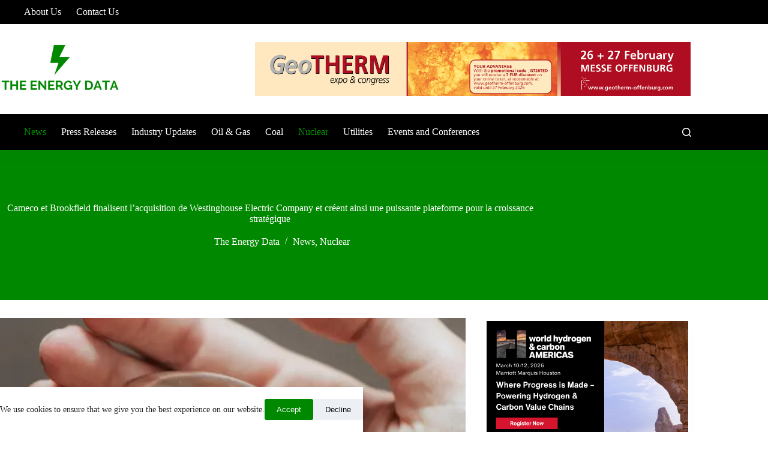

--- FILE ---
content_type: text/html; charset=UTF-8
request_url: https://theenergydata.com/cameco-et-brookfield-finalisent-lacquisition-de-westinghouse-electric-company-et-creent-ainsi-une-puissante-plateforme-pour-la-croissance-strategique/
body_size: 38969
content:
<!doctype html>
<html lang="en-US" prefix="og: https://ogp.me/ns#">
<head>
	
	<meta charset="UTF-8">
	<meta name="viewport" content="width=device-width, initial-scale=1, maximum-scale=5, viewport-fit=cover">
	<link rel="profile" href="https://gmpg.org/xfn/11">

	
<!-- Search Engine Optimization by Rank Math - https://rankmath.com/ -->
<title>Cameco et Brookfield finalisent l&#039;acquisition de Westinghouse Electric Company et créent ainsi une puissante plateforme pour la croissance stratégique | The Energy Data</title>
<meta name="description" content="Tous les montants sont en dollars canadiens, sauf mention contraire"/>
<meta name="robots" content="follow, index, max-snippet:-1, max-video-preview:-1, max-image-preview:large"/>
<link rel="canonical" href="https://theenergydata.com/cameco-et-brookfield-finalisent-lacquisition-de-westinghouse-electric-company-et-creent-ainsi-une-puissante-plateforme-pour-la-croissance-strategique/" />
<meta property="og:locale" content="en_US" />
<meta property="og:type" content="article" />
<meta property="og:title" content="Cameco et Brookfield finalisent l&#039;acquisition de Westinghouse Electric Company et créent ainsi une puissante plateforme pour la croissance stratégique | The Energy Data" />
<meta property="og:description" content="Tous les montants sont en dollars canadiens, sauf mention contraire" />
<meta property="og:url" content="https://theenergydata.com/cameco-et-brookfield-finalisent-lacquisition-de-westinghouse-electric-company-et-creent-ainsi-une-puissante-plateforme-pour-la-croissance-strategique/" />
<meta property="og:site_name" content="The Energy Data" />
<meta property="article:section" content="News" />
<meta property="og:updated_time" content="2023-11-11T10:42:22+05:30" />
<meta property="og:image" content="https://theenergydata.com/wp-content/uploads/2023/07/pexels-anete-lusina-4792509.webp" />
<meta property="og:image:secure_url" content="https://theenergydata.com/wp-content/uploads/2023/07/pexels-anete-lusina-4792509.webp" />
<meta property="og:image:width" content="1280" />
<meta property="og:image:height" content="640" />
<meta property="og:image:alt" content="Cameco et Brookfield finalisent l&#8217;acquisition de Westinghouse Electric Company et créent ainsi une puissante plateforme pour la croissance stratégique" />
<meta property="og:image:type" content="image/webp" />
<meta property="article:published_time" content="2023-11-11T10:42:21+05:30" />
<meta property="article:modified_time" content="2023-11-11T10:42:22+05:30" />
<meta name="twitter:card" content="summary_large_image" />
<meta name="twitter:title" content="Cameco et Brookfield finalisent l&#039;acquisition de Westinghouse Electric Company et créent ainsi une puissante plateforme pour la croissance stratégique | The Energy Data" />
<meta name="twitter:description" content="Tous les montants sont en dollars canadiens, sauf mention contraire" />
<meta name="twitter:image" content="https://theenergydata.com/wp-content/uploads/2023/07/pexels-anete-lusina-4792509.webp" />
<meta name="twitter:label1" content="Written by" />
<meta name="twitter:data1" content="The Energy Data" />
<meta name="twitter:label2" content="Time to read" />
<meta name="twitter:data2" content="25 minutes" />
<script type="application/ld+json" class="rank-math-schema">{"@context":"https://schema.org","@graph":[{"@type":"Organization","@id":"https://theenergydata.com/#organization","name":"The Energy Data","url":"https://theenergydata.com","logo":{"@type":"ImageObject","@id":"https://theenergydata.com/#logo","url":"https://theenergydata.com/wp-content/uploads/2023/04/the-energy-data-logo-color.webp","contentUrl":"https://theenergydata.com/wp-content/uploads/2023/04/the-energy-data-logo-color.webp","caption":"The Energy Data","inLanguage":"en-US","width":"300","height":"150"}},{"@type":"WebSite","@id":"https://theenergydata.com/#website","url":"https://theenergydata.com","name":"The Energy Data","alternateName":"Energy and Power B2B News Portal | Magazine","publisher":{"@id":"https://theenergydata.com/#organization"},"inLanguage":"en-US"},{"@type":"ImageObject","@id":"https://theenergydata.com/wp-content/uploads/2023/07/pexels-anete-lusina-4792509.webp","url":"https://theenergydata.com/wp-content/uploads/2023/07/pexels-anete-lusina-4792509.webp","width":"1280","height":"640","inLanguage":"en-US"},{"@type":"BreadcrumbList","@id":"https://theenergydata.com/cameco-et-brookfield-finalisent-lacquisition-de-westinghouse-electric-company-et-creent-ainsi-une-puissante-plateforme-pour-la-croissance-strategique/#breadcrumb","itemListElement":[{"@type":"ListItem","position":"1","item":{"@id":"https://theenergydata.com","name":"Home"}},{"@type":"ListItem","position":"2","item":{"@id":"https://theenergydata.com/category/news/","name":"News"}},{"@type":"ListItem","position":"3","item":{"@id":"https://theenergydata.com/cameco-et-brookfield-finalisent-lacquisition-de-westinghouse-electric-company-et-creent-ainsi-une-puissante-plateforme-pour-la-croissance-strategique/","name":"Cameco et Brookfield finalisent l&#8217;acquisition de Westinghouse Electric Company et cr\u00e9ent ainsi une puissante plateforme pour la croissance strat\u00e9gique"}}]},{"@type":"WebPage","@id":"https://theenergydata.com/cameco-et-brookfield-finalisent-lacquisition-de-westinghouse-electric-company-et-creent-ainsi-une-puissante-plateforme-pour-la-croissance-strategique/#webpage","url":"https://theenergydata.com/cameco-et-brookfield-finalisent-lacquisition-de-westinghouse-electric-company-et-creent-ainsi-une-puissante-plateforme-pour-la-croissance-strategique/","name":"Cameco et Brookfield finalisent l&#039;acquisition de Westinghouse Electric Company et cr\u00e9ent ainsi une puissante plateforme pour la croissance strat\u00e9gique | The Energy Data","datePublished":"2023-11-11T10:42:21+05:30","dateModified":"2023-11-11T10:42:22+05:30","isPartOf":{"@id":"https://theenergydata.com/#website"},"primaryImageOfPage":{"@id":"https://theenergydata.com/wp-content/uploads/2023/07/pexels-anete-lusina-4792509.webp"},"inLanguage":"en-US","breadcrumb":{"@id":"https://theenergydata.com/cameco-et-brookfield-finalisent-lacquisition-de-westinghouse-electric-company-et-creent-ainsi-une-puissante-plateforme-pour-la-croissance-strategique/#breadcrumb"}},{"@type":"Person","@id":"https://theenergydata.com/author/aruns/","name":"The Energy Data","url":"https://theenergydata.com/author/aruns/","image":{"@type":"ImageObject","@id":"https://secure.gravatar.com/avatar/af0f82321ab13c6d185989a9bb7183dbbed3dda7895d07462357a50a7db1ebd7?s=96&amp;d=mm&amp;r=g","url":"https://secure.gravatar.com/avatar/af0f82321ab13c6d185989a9bb7183dbbed3dda7895d07462357a50a7db1ebd7?s=96&amp;d=mm&amp;r=g","caption":"The Energy Data","inLanguage":"en-US"},"sameAs":["https://theenergydata.com"],"worksFor":{"@id":"https://theenergydata.com/#organization"}},{"@type":"BlogPosting","headline":"Cameco et Brookfield finalisent l&#039;acquisition de Westinghouse Electric Company et cr\u00e9ent ainsi une","datePublished":"2023-11-11T10:42:21+05:30","dateModified":"2023-11-11T10:42:22+05:30","articleSection":"News, Nuclear","author":{"@id":"https://theenergydata.com/author/aruns/","name":"The Energy Data"},"publisher":{"@id":"https://theenergydata.com/#organization"},"description":"Tous les montants sont en dollars canadiens, sauf mention contraire","name":"Cameco et Brookfield finalisent l&#039;acquisition de Westinghouse Electric Company et cr\u00e9ent ainsi une","@id":"https://theenergydata.com/cameco-et-brookfield-finalisent-lacquisition-de-westinghouse-electric-company-et-creent-ainsi-une-puissante-plateforme-pour-la-croissance-strategique/#richSnippet","isPartOf":{"@id":"https://theenergydata.com/cameco-et-brookfield-finalisent-lacquisition-de-westinghouse-electric-company-et-creent-ainsi-une-puissante-plateforme-pour-la-croissance-strategique/#webpage"},"image":{"@id":"https://theenergydata.com/wp-content/uploads/2023/07/pexels-anete-lusina-4792509.webp"},"inLanguage":"en-US","mainEntityOfPage":{"@id":"https://theenergydata.com/cameco-et-brookfield-finalisent-lacquisition-de-westinghouse-electric-company-et-creent-ainsi-une-puissante-plateforme-pour-la-croissance-strategique/#webpage"}}]}</script>
<!-- /Rank Math WordPress SEO plugin -->

<link rel='dns-prefetch' href='//cdn.jsdelivr.net' />
<link rel='dns-prefetch' href='//www.googletagmanager.com' />
<link rel='dns-prefetch' href='//pagead2.googlesyndication.com' />
<link rel='dns-prefetch' href='//fundingchoicesmessages.google.com' />
<link rel="alternate" title="oEmbed (JSON)" type="application/json+oembed" href="https://theenergydata.com/wp-json/oembed/1.0/embed?url=https%3A%2F%2Ftheenergydata.com%2Fcameco-et-brookfield-finalisent-lacquisition-de-westinghouse-electric-company-et-creent-ainsi-une-puissante-plateforme-pour-la-croissance-strategique%2F" />
<link rel="alternate" title="oEmbed (XML)" type="text/xml+oembed" href="https://theenergydata.com/wp-json/oembed/1.0/embed?url=https%3A%2F%2Ftheenergydata.com%2Fcameco-et-brookfield-finalisent-lacquisition-de-westinghouse-electric-company-et-creent-ainsi-une-puissante-plateforme-pour-la-croissance-strategique%2F&#038;format=xml" />
<style id='wp-img-auto-sizes-contain-inline-css'>
img:is([sizes=auto i],[sizes^="auto," i]){contain-intrinsic-size:3000px 1500px}
/*# sourceURL=wp-img-auto-sizes-contain-inline-css */
</style>

<link rel='stylesheet' id='blocksy-dynamic-global-css' href='https://theenergydata.com/wp-content/uploads/blocksy/css/global.css?ver=76318' media='all' />
<link rel='stylesheet' id='wp-block-library-css' href='https://theenergydata.com/wp-includes/css/dist/block-library/style.min.css?ver=6.9' media='all' />
<style id='global-styles-inline-css'>
:root{--wp--preset--aspect-ratio--square: 1;--wp--preset--aspect-ratio--4-3: 4/3;--wp--preset--aspect-ratio--3-4: 3/4;--wp--preset--aspect-ratio--3-2: 3/2;--wp--preset--aspect-ratio--2-3: 2/3;--wp--preset--aspect-ratio--16-9: 16/9;--wp--preset--aspect-ratio--9-16: 9/16;--wp--preset--color--black: #000000;--wp--preset--color--cyan-bluish-gray: #abb8c3;--wp--preset--color--white: #ffffff;--wp--preset--color--pale-pink: #f78da7;--wp--preset--color--vivid-red: #cf2e2e;--wp--preset--color--luminous-vivid-orange: #ff6900;--wp--preset--color--luminous-vivid-amber: #fcb900;--wp--preset--color--light-green-cyan: #7bdcb5;--wp--preset--color--vivid-green-cyan: #00d084;--wp--preset--color--pale-cyan-blue: #8ed1fc;--wp--preset--color--vivid-cyan-blue: #0693e3;--wp--preset--color--vivid-purple: #9b51e0;--wp--preset--color--palette-color-1: var(--theme-palette-color-1, #008800);--wp--preset--color--palette-color-2: var(--theme-palette-color-2, #009900);--wp--preset--color--palette-color-3: var(--theme-palette-color-3, #000000);--wp--preset--color--palette-color-4: var(--theme-palette-color-4, #222222);--wp--preset--color--palette-color-5: var(--theme-palette-color-5, #222222);--wp--preset--color--palette-color-6: var(--theme-palette-color-6, #f9fff9);--wp--preset--color--palette-color-7: var(--theme-palette-color-7, #fbfffb);--wp--preset--color--palette-color-8: var(--theme-palette-color-8, #ffffff);--wp--preset--gradient--vivid-cyan-blue-to-vivid-purple: linear-gradient(135deg,rgb(6,147,227) 0%,rgb(155,81,224) 100%);--wp--preset--gradient--light-green-cyan-to-vivid-green-cyan: linear-gradient(135deg,rgb(122,220,180) 0%,rgb(0,208,130) 100%);--wp--preset--gradient--luminous-vivid-amber-to-luminous-vivid-orange: linear-gradient(135deg,rgb(252,185,0) 0%,rgb(255,105,0) 100%);--wp--preset--gradient--luminous-vivid-orange-to-vivid-red: linear-gradient(135deg,rgb(255,105,0) 0%,rgb(207,46,46) 100%);--wp--preset--gradient--very-light-gray-to-cyan-bluish-gray: linear-gradient(135deg,rgb(238,238,238) 0%,rgb(169,184,195) 100%);--wp--preset--gradient--cool-to-warm-spectrum: linear-gradient(135deg,rgb(74,234,220) 0%,rgb(151,120,209) 20%,rgb(207,42,186) 40%,rgb(238,44,130) 60%,rgb(251,105,98) 80%,rgb(254,248,76) 100%);--wp--preset--gradient--blush-light-purple: linear-gradient(135deg,rgb(255,206,236) 0%,rgb(152,150,240) 100%);--wp--preset--gradient--blush-bordeaux: linear-gradient(135deg,rgb(254,205,165) 0%,rgb(254,45,45) 50%,rgb(107,0,62) 100%);--wp--preset--gradient--luminous-dusk: linear-gradient(135deg,rgb(255,203,112) 0%,rgb(199,81,192) 50%,rgb(65,88,208) 100%);--wp--preset--gradient--pale-ocean: linear-gradient(135deg,rgb(255,245,203) 0%,rgb(182,227,212) 50%,rgb(51,167,181) 100%);--wp--preset--gradient--electric-grass: linear-gradient(135deg,rgb(202,248,128) 0%,rgb(113,206,126) 100%);--wp--preset--gradient--midnight: linear-gradient(135deg,rgb(2,3,129) 0%,rgb(40,116,252) 100%);--wp--preset--gradient--juicy-peach: linear-gradient(to right, #ffecd2 0%, #fcb69f 100%);--wp--preset--gradient--young-passion: linear-gradient(to right, #ff8177 0%, #ff867a 0%, #ff8c7f 21%, #f99185 52%, #cf556c 78%, #b12a5b 100%);--wp--preset--gradient--true-sunset: linear-gradient(to right, #fa709a 0%, #fee140 100%);--wp--preset--gradient--morpheus-den: linear-gradient(to top, #30cfd0 0%, #330867 100%);--wp--preset--gradient--plum-plate: linear-gradient(135deg, #667eea 0%, #764ba2 100%);--wp--preset--gradient--aqua-splash: linear-gradient(15deg, #13547a 0%, #80d0c7 100%);--wp--preset--gradient--love-kiss: linear-gradient(to top, #ff0844 0%, #ffb199 100%);--wp--preset--gradient--new-retrowave: linear-gradient(to top, #3b41c5 0%, #a981bb 49%, #ffc8a9 100%);--wp--preset--gradient--plum-bath: linear-gradient(to top, #cc208e 0%, #6713d2 100%);--wp--preset--gradient--high-flight: linear-gradient(to right, #0acffe 0%, #495aff 100%);--wp--preset--gradient--teen-party: linear-gradient(-225deg, #FF057C 0%, #8D0B93 50%, #321575 100%);--wp--preset--gradient--fabled-sunset: linear-gradient(-225deg, #231557 0%, #44107A 29%, #FF1361 67%, #FFF800 100%);--wp--preset--gradient--arielle-smile: radial-gradient(circle 248px at center, #16d9e3 0%, #30c7ec 47%, #46aef7 100%);--wp--preset--gradient--itmeo-branding: linear-gradient(180deg, #2af598 0%, #009efd 100%);--wp--preset--gradient--deep-blue: linear-gradient(to right, #6a11cb 0%, #2575fc 100%);--wp--preset--gradient--strong-bliss: linear-gradient(to right, #f78ca0 0%, #f9748f 19%, #fd868c 60%, #fe9a8b 100%);--wp--preset--gradient--sweet-period: linear-gradient(to top, #3f51b1 0%, #5a55ae 13%, #7b5fac 25%, #8f6aae 38%, #a86aa4 50%, #cc6b8e 62%, #f18271 75%, #f3a469 87%, #f7c978 100%);--wp--preset--gradient--purple-division: linear-gradient(to top, #7028e4 0%, #e5b2ca 100%);--wp--preset--gradient--cold-evening: linear-gradient(to top, #0c3483 0%, #a2b6df 100%, #6b8cce 100%, #a2b6df 100%);--wp--preset--gradient--mountain-rock: linear-gradient(to right, #868f96 0%, #596164 100%);--wp--preset--gradient--desert-hump: linear-gradient(to top, #c79081 0%, #dfa579 100%);--wp--preset--gradient--ethernal-constance: linear-gradient(to top, #09203f 0%, #537895 100%);--wp--preset--gradient--happy-memories: linear-gradient(-60deg, #ff5858 0%, #f09819 100%);--wp--preset--gradient--grown-early: linear-gradient(to top, #0ba360 0%, #3cba92 100%);--wp--preset--gradient--morning-salad: linear-gradient(-225deg, #B7F8DB 0%, #50A7C2 100%);--wp--preset--gradient--night-call: linear-gradient(-225deg, #AC32E4 0%, #7918F2 48%, #4801FF 100%);--wp--preset--gradient--mind-crawl: linear-gradient(-225deg, #473B7B 0%, #3584A7 51%, #30D2BE 100%);--wp--preset--gradient--angel-care: linear-gradient(-225deg, #FFE29F 0%, #FFA99F 48%, #FF719A 100%);--wp--preset--gradient--juicy-cake: linear-gradient(to top, #e14fad 0%, #f9d423 100%);--wp--preset--gradient--rich-metal: linear-gradient(to right, #d7d2cc 0%, #304352 100%);--wp--preset--gradient--mole-hall: linear-gradient(-20deg, #616161 0%, #9bc5c3 100%);--wp--preset--gradient--cloudy-knoxville: linear-gradient(120deg, #fdfbfb 0%, #ebedee 100%);--wp--preset--gradient--soft-grass: linear-gradient(to top, #c1dfc4 0%, #deecdd 100%);--wp--preset--gradient--saint-petersburg: linear-gradient(135deg, #f5f7fa 0%, #c3cfe2 100%);--wp--preset--gradient--everlasting-sky: linear-gradient(135deg, #fdfcfb 0%, #e2d1c3 100%);--wp--preset--gradient--kind-steel: linear-gradient(-20deg, #e9defa 0%, #fbfcdb 100%);--wp--preset--gradient--over-sun: linear-gradient(60deg, #abecd6 0%, #fbed96 100%);--wp--preset--gradient--premium-white: linear-gradient(to top, #d5d4d0 0%, #d5d4d0 1%, #eeeeec 31%, #efeeec 75%, #e9e9e7 100%);--wp--preset--gradient--clean-mirror: linear-gradient(45deg, #93a5cf 0%, #e4efe9 100%);--wp--preset--gradient--wild-apple: linear-gradient(to top, #d299c2 0%, #fef9d7 100%);--wp--preset--gradient--snow-again: linear-gradient(to top, #e6e9f0 0%, #eef1f5 100%);--wp--preset--gradient--confident-cloud: linear-gradient(to top, #dad4ec 0%, #dad4ec 1%, #f3e7e9 100%);--wp--preset--gradient--glass-water: linear-gradient(to top, #dfe9f3 0%, white 100%);--wp--preset--gradient--perfect-white: linear-gradient(-225deg, #E3FDF5 0%, #FFE6FA 100%);--wp--preset--font-size--small: 13px;--wp--preset--font-size--medium: 20px;--wp--preset--font-size--large: clamp(22px, 1.375rem + ((1vw - 3.2px) * 0.625), 30px);--wp--preset--font-size--x-large: clamp(30px, 1.875rem + ((1vw - 3.2px) * 1.563), 50px);--wp--preset--font-size--xx-large: clamp(45px, 2.813rem + ((1vw - 3.2px) * 2.734), 80px);--wp--preset--spacing--20: 0.44rem;--wp--preset--spacing--30: 0.67rem;--wp--preset--spacing--40: 1rem;--wp--preset--spacing--50: 1.5rem;--wp--preset--spacing--60: 2.25rem;--wp--preset--spacing--70: 3.38rem;--wp--preset--spacing--80: 5.06rem;--wp--preset--shadow--natural: 6px 6px 9px rgba(0, 0, 0, 0.2);--wp--preset--shadow--deep: 12px 12px 50px rgba(0, 0, 0, 0.4);--wp--preset--shadow--sharp: 6px 6px 0px rgba(0, 0, 0, 0.2);--wp--preset--shadow--outlined: 6px 6px 0px -3px rgb(255, 255, 255), 6px 6px rgb(0, 0, 0);--wp--preset--shadow--crisp: 6px 6px 0px rgb(0, 0, 0);}:root { --wp--style--global--content-size: var(--theme-block-max-width);--wp--style--global--wide-size: var(--theme-block-wide-max-width); }:where(body) { margin: 0; }.wp-site-blocks > .alignleft { float: left; margin-right: 2em; }.wp-site-blocks > .alignright { float: right; margin-left: 2em; }.wp-site-blocks > .aligncenter { justify-content: center; margin-left: auto; margin-right: auto; }:where(.wp-site-blocks) > * { margin-block-start: var(--theme-content-spacing); margin-block-end: 0; }:where(.wp-site-blocks) > :first-child { margin-block-start: 0; }:where(.wp-site-blocks) > :last-child { margin-block-end: 0; }:root { --wp--style--block-gap: var(--theme-content-spacing); }:root :where(.is-layout-flow) > :first-child{margin-block-start: 0;}:root :where(.is-layout-flow) > :last-child{margin-block-end: 0;}:root :where(.is-layout-flow) > *{margin-block-start: var(--theme-content-spacing);margin-block-end: 0;}:root :where(.is-layout-constrained) > :first-child{margin-block-start: 0;}:root :where(.is-layout-constrained) > :last-child{margin-block-end: 0;}:root :where(.is-layout-constrained) > *{margin-block-start: var(--theme-content-spacing);margin-block-end: 0;}:root :where(.is-layout-flex){gap: var(--theme-content-spacing);}:root :where(.is-layout-grid){gap: var(--theme-content-spacing);}.is-layout-flow > .alignleft{float: left;margin-inline-start: 0;margin-inline-end: 2em;}.is-layout-flow > .alignright{float: right;margin-inline-start: 2em;margin-inline-end: 0;}.is-layout-flow > .aligncenter{margin-left: auto !important;margin-right: auto !important;}.is-layout-constrained > .alignleft{float: left;margin-inline-start: 0;margin-inline-end: 2em;}.is-layout-constrained > .alignright{float: right;margin-inline-start: 2em;margin-inline-end: 0;}.is-layout-constrained > .aligncenter{margin-left: auto !important;margin-right: auto !important;}.is-layout-constrained > :where(:not(.alignleft):not(.alignright):not(.alignfull)){max-width: var(--wp--style--global--content-size);margin-left: auto !important;margin-right: auto !important;}.is-layout-constrained > .alignwide{max-width: var(--wp--style--global--wide-size);}body .is-layout-flex{display: flex;}.is-layout-flex{flex-wrap: wrap;align-items: center;}.is-layout-flex > :is(*, div){margin: 0;}body .is-layout-grid{display: grid;}.is-layout-grid > :is(*, div){margin: 0;}body{padding-top: 0px;padding-right: 0px;padding-bottom: 0px;padding-left: 0px;}:root :where(.wp-element-button, .wp-block-button__link){font-style: inherit;font-weight: inherit;letter-spacing: inherit;text-transform: inherit;}.has-black-color{color: var(--wp--preset--color--black) !important;}.has-cyan-bluish-gray-color{color: var(--wp--preset--color--cyan-bluish-gray) !important;}.has-white-color{color: var(--wp--preset--color--white) !important;}.has-pale-pink-color{color: var(--wp--preset--color--pale-pink) !important;}.has-vivid-red-color{color: var(--wp--preset--color--vivid-red) !important;}.has-luminous-vivid-orange-color{color: var(--wp--preset--color--luminous-vivid-orange) !important;}.has-luminous-vivid-amber-color{color: var(--wp--preset--color--luminous-vivid-amber) !important;}.has-light-green-cyan-color{color: var(--wp--preset--color--light-green-cyan) !important;}.has-vivid-green-cyan-color{color: var(--wp--preset--color--vivid-green-cyan) !important;}.has-pale-cyan-blue-color{color: var(--wp--preset--color--pale-cyan-blue) !important;}.has-vivid-cyan-blue-color{color: var(--wp--preset--color--vivid-cyan-blue) !important;}.has-vivid-purple-color{color: var(--wp--preset--color--vivid-purple) !important;}.has-palette-color-1-color{color: var(--wp--preset--color--palette-color-1) !important;}.has-palette-color-2-color{color: var(--wp--preset--color--palette-color-2) !important;}.has-palette-color-3-color{color: var(--wp--preset--color--palette-color-3) !important;}.has-palette-color-4-color{color: var(--wp--preset--color--palette-color-4) !important;}.has-palette-color-5-color{color: var(--wp--preset--color--palette-color-5) !important;}.has-palette-color-6-color{color: var(--wp--preset--color--palette-color-6) !important;}.has-palette-color-7-color{color: var(--wp--preset--color--palette-color-7) !important;}.has-palette-color-8-color{color: var(--wp--preset--color--palette-color-8) !important;}.has-black-background-color{background-color: var(--wp--preset--color--black) !important;}.has-cyan-bluish-gray-background-color{background-color: var(--wp--preset--color--cyan-bluish-gray) !important;}.has-white-background-color{background-color: var(--wp--preset--color--white) !important;}.has-pale-pink-background-color{background-color: var(--wp--preset--color--pale-pink) !important;}.has-vivid-red-background-color{background-color: var(--wp--preset--color--vivid-red) !important;}.has-luminous-vivid-orange-background-color{background-color: var(--wp--preset--color--luminous-vivid-orange) !important;}.has-luminous-vivid-amber-background-color{background-color: var(--wp--preset--color--luminous-vivid-amber) !important;}.has-light-green-cyan-background-color{background-color: var(--wp--preset--color--light-green-cyan) !important;}.has-vivid-green-cyan-background-color{background-color: var(--wp--preset--color--vivid-green-cyan) !important;}.has-pale-cyan-blue-background-color{background-color: var(--wp--preset--color--pale-cyan-blue) !important;}.has-vivid-cyan-blue-background-color{background-color: var(--wp--preset--color--vivid-cyan-blue) !important;}.has-vivid-purple-background-color{background-color: var(--wp--preset--color--vivid-purple) !important;}.has-palette-color-1-background-color{background-color: var(--wp--preset--color--palette-color-1) !important;}.has-palette-color-2-background-color{background-color: var(--wp--preset--color--palette-color-2) !important;}.has-palette-color-3-background-color{background-color: var(--wp--preset--color--palette-color-3) !important;}.has-palette-color-4-background-color{background-color: var(--wp--preset--color--palette-color-4) !important;}.has-palette-color-5-background-color{background-color: var(--wp--preset--color--palette-color-5) !important;}.has-palette-color-6-background-color{background-color: var(--wp--preset--color--palette-color-6) !important;}.has-palette-color-7-background-color{background-color: var(--wp--preset--color--palette-color-7) !important;}.has-palette-color-8-background-color{background-color: var(--wp--preset--color--palette-color-8) !important;}.has-black-border-color{border-color: var(--wp--preset--color--black) !important;}.has-cyan-bluish-gray-border-color{border-color: var(--wp--preset--color--cyan-bluish-gray) !important;}.has-white-border-color{border-color: var(--wp--preset--color--white) !important;}.has-pale-pink-border-color{border-color: var(--wp--preset--color--pale-pink) !important;}.has-vivid-red-border-color{border-color: var(--wp--preset--color--vivid-red) !important;}.has-luminous-vivid-orange-border-color{border-color: var(--wp--preset--color--luminous-vivid-orange) !important;}.has-luminous-vivid-amber-border-color{border-color: var(--wp--preset--color--luminous-vivid-amber) !important;}.has-light-green-cyan-border-color{border-color: var(--wp--preset--color--light-green-cyan) !important;}.has-vivid-green-cyan-border-color{border-color: var(--wp--preset--color--vivid-green-cyan) !important;}.has-pale-cyan-blue-border-color{border-color: var(--wp--preset--color--pale-cyan-blue) !important;}.has-vivid-cyan-blue-border-color{border-color: var(--wp--preset--color--vivid-cyan-blue) !important;}.has-vivid-purple-border-color{border-color: var(--wp--preset--color--vivid-purple) !important;}.has-palette-color-1-border-color{border-color: var(--wp--preset--color--palette-color-1) !important;}.has-palette-color-2-border-color{border-color: var(--wp--preset--color--palette-color-2) !important;}.has-palette-color-3-border-color{border-color: var(--wp--preset--color--palette-color-3) !important;}.has-palette-color-4-border-color{border-color: var(--wp--preset--color--palette-color-4) !important;}.has-palette-color-5-border-color{border-color: var(--wp--preset--color--palette-color-5) !important;}.has-palette-color-6-border-color{border-color: var(--wp--preset--color--palette-color-6) !important;}.has-palette-color-7-border-color{border-color: var(--wp--preset--color--palette-color-7) !important;}.has-palette-color-8-border-color{border-color: var(--wp--preset--color--palette-color-8) !important;}.has-vivid-cyan-blue-to-vivid-purple-gradient-background{background: var(--wp--preset--gradient--vivid-cyan-blue-to-vivid-purple) !important;}.has-light-green-cyan-to-vivid-green-cyan-gradient-background{background: var(--wp--preset--gradient--light-green-cyan-to-vivid-green-cyan) !important;}.has-luminous-vivid-amber-to-luminous-vivid-orange-gradient-background{background: var(--wp--preset--gradient--luminous-vivid-amber-to-luminous-vivid-orange) !important;}.has-luminous-vivid-orange-to-vivid-red-gradient-background{background: var(--wp--preset--gradient--luminous-vivid-orange-to-vivid-red) !important;}.has-very-light-gray-to-cyan-bluish-gray-gradient-background{background: var(--wp--preset--gradient--very-light-gray-to-cyan-bluish-gray) !important;}.has-cool-to-warm-spectrum-gradient-background{background: var(--wp--preset--gradient--cool-to-warm-spectrum) !important;}.has-blush-light-purple-gradient-background{background: var(--wp--preset--gradient--blush-light-purple) !important;}.has-blush-bordeaux-gradient-background{background: var(--wp--preset--gradient--blush-bordeaux) !important;}.has-luminous-dusk-gradient-background{background: var(--wp--preset--gradient--luminous-dusk) !important;}.has-pale-ocean-gradient-background{background: var(--wp--preset--gradient--pale-ocean) !important;}.has-electric-grass-gradient-background{background: var(--wp--preset--gradient--electric-grass) !important;}.has-midnight-gradient-background{background: var(--wp--preset--gradient--midnight) !important;}.has-juicy-peach-gradient-background{background: var(--wp--preset--gradient--juicy-peach) !important;}.has-young-passion-gradient-background{background: var(--wp--preset--gradient--young-passion) !important;}.has-true-sunset-gradient-background{background: var(--wp--preset--gradient--true-sunset) !important;}.has-morpheus-den-gradient-background{background: var(--wp--preset--gradient--morpheus-den) !important;}.has-plum-plate-gradient-background{background: var(--wp--preset--gradient--plum-plate) !important;}.has-aqua-splash-gradient-background{background: var(--wp--preset--gradient--aqua-splash) !important;}.has-love-kiss-gradient-background{background: var(--wp--preset--gradient--love-kiss) !important;}.has-new-retrowave-gradient-background{background: var(--wp--preset--gradient--new-retrowave) !important;}.has-plum-bath-gradient-background{background: var(--wp--preset--gradient--plum-bath) !important;}.has-high-flight-gradient-background{background: var(--wp--preset--gradient--high-flight) !important;}.has-teen-party-gradient-background{background: var(--wp--preset--gradient--teen-party) !important;}.has-fabled-sunset-gradient-background{background: var(--wp--preset--gradient--fabled-sunset) !important;}.has-arielle-smile-gradient-background{background: var(--wp--preset--gradient--arielle-smile) !important;}.has-itmeo-branding-gradient-background{background: var(--wp--preset--gradient--itmeo-branding) !important;}.has-deep-blue-gradient-background{background: var(--wp--preset--gradient--deep-blue) !important;}.has-strong-bliss-gradient-background{background: var(--wp--preset--gradient--strong-bliss) !important;}.has-sweet-period-gradient-background{background: var(--wp--preset--gradient--sweet-period) !important;}.has-purple-division-gradient-background{background: var(--wp--preset--gradient--purple-division) !important;}.has-cold-evening-gradient-background{background: var(--wp--preset--gradient--cold-evening) !important;}.has-mountain-rock-gradient-background{background: var(--wp--preset--gradient--mountain-rock) !important;}.has-desert-hump-gradient-background{background: var(--wp--preset--gradient--desert-hump) !important;}.has-ethernal-constance-gradient-background{background: var(--wp--preset--gradient--ethernal-constance) !important;}.has-happy-memories-gradient-background{background: var(--wp--preset--gradient--happy-memories) !important;}.has-grown-early-gradient-background{background: var(--wp--preset--gradient--grown-early) !important;}.has-morning-salad-gradient-background{background: var(--wp--preset--gradient--morning-salad) !important;}.has-night-call-gradient-background{background: var(--wp--preset--gradient--night-call) !important;}.has-mind-crawl-gradient-background{background: var(--wp--preset--gradient--mind-crawl) !important;}.has-angel-care-gradient-background{background: var(--wp--preset--gradient--angel-care) !important;}.has-juicy-cake-gradient-background{background: var(--wp--preset--gradient--juicy-cake) !important;}.has-rich-metal-gradient-background{background: var(--wp--preset--gradient--rich-metal) !important;}.has-mole-hall-gradient-background{background: var(--wp--preset--gradient--mole-hall) !important;}.has-cloudy-knoxville-gradient-background{background: var(--wp--preset--gradient--cloudy-knoxville) !important;}.has-soft-grass-gradient-background{background: var(--wp--preset--gradient--soft-grass) !important;}.has-saint-petersburg-gradient-background{background: var(--wp--preset--gradient--saint-petersburg) !important;}.has-everlasting-sky-gradient-background{background: var(--wp--preset--gradient--everlasting-sky) !important;}.has-kind-steel-gradient-background{background: var(--wp--preset--gradient--kind-steel) !important;}.has-over-sun-gradient-background{background: var(--wp--preset--gradient--over-sun) !important;}.has-premium-white-gradient-background{background: var(--wp--preset--gradient--premium-white) !important;}.has-clean-mirror-gradient-background{background: var(--wp--preset--gradient--clean-mirror) !important;}.has-wild-apple-gradient-background{background: var(--wp--preset--gradient--wild-apple) !important;}.has-snow-again-gradient-background{background: var(--wp--preset--gradient--snow-again) !important;}.has-confident-cloud-gradient-background{background: var(--wp--preset--gradient--confident-cloud) !important;}.has-glass-water-gradient-background{background: var(--wp--preset--gradient--glass-water) !important;}.has-perfect-white-gradient-background{background: var(--wp--preset--gradient--perfect-white) !important;}.has-small-font-size{font-size: var(--wp--preset--font-size--small) !important;}.has-medium-font-size{font-size: var(--wp--preset--font-size--medium) !important;}.has-large-font-size{font-size: var(--wp--preset--font-size--large) !important;}.has-x-large-font-size{font-size: var(--wp--preset--font-size--x-large) !important;}.has-xx-large-font-size{font-size: var(--wp--preset--font-size--xx-large) !important;}
:root :where(.wp-block-pullquote){font-size: clamp(0.984em, 0.984rem + ((1vw - 0.2em) * 0.645), 1.5em);line-height: 1.6;}
/*# sourceURL=global-styles-inline-css */
</style>
<link rel='stylesheet' id='wp-event-manager-frontend-css' href='https://theenergydata.com/wp-content/plugins/wp-event-manager/assets/css/frontend.min.css?ver=6.9' media='all' />
<link rel='stylesheet' id='wp-event-manager-jquery-ui-css-css' href='https://theenergydata.com/wp-content/plugins/wp-event-manager/assets/js/jquery-ui/jquery-ui.css?ver=6.9' media='all' />
<link rel='stylesheet' id='wp-event-manager-jquery-timepicker-css-css' href='https://theenergydata.com/wp-content/plugins/wp-event-manager/assets/js/jquery-timepicker/jquery.timepicker.min.css?ver=6.9' media='all' />
<link rel='stylesheet' id='wp-event-manager-grid-style-css' href='https://theenergydata.com/wp-content/plugins/wp-event-manager/assets/css/wpem-grid.min.css?ver=6.9' media='all' />
<link rel='stylesheet' id='wp-event-manager-font-style-css' href='https://theenergydata.com/wp-content/plugins/wp-event-manager/assets/fonts/style.css?ver=6.9' media='all' />
<link rel='stylesheet' id='parent-style-css' href='https://theenergydata.com/wp-content/themes/blocksy/style.css?ver=6.9' media='all' />
<link rel='stylesheet' id='bootstrap-carousel-css-css' href='https://cdn.jsdelivr.net/npm/bootstrap@5.3.3/dist/css/bootstrap.min.css?ver=6.9' media='all' />
<link rel='stylesheet' id='ct-main-styles-css' href='https://theenergydata.com/wp-content/themes/blocksy/static/bundle/main.min.css?ver=2.1.23' media='all' />
<link rel='stylesheet' id='ct-page-title-styles-css' href='https://theenergydata.com/wp-content/themes/blocksy/static/bundle/page-title.min.css?ver=2.1.23' media='all' />
<link rel='stylesheet' id='ct-sidebar-styles-css' href='https://theenergydata.com/wp-content/themes/blocksy/static/bundle/sidebar.min.css?ver=2.1.23' media='all' />
<link rel='stylesheet' id='ct-posts-nav-styles-css' href='https://theenergydata.com/wp-content/themes/blocksy/static/bundle/posts-nav.min.css?ver=2.1.23' media='all' />
<link rel='stylesheet' id='ct-share-box-styles-css' href='https://theenergydata.com/wp-content/themes/blocksy/static/bundle/share-box.min.css?ver=2.1.23' media='all' />
<link rel='stylesheet' id='blocksy-block-newsletter-styles-css' href='https://theenergydata.com/wp-content/plugins/blocksy-companion-pro/framework/extensions/newsletter-subscribe/static/bundle/main.min.css?ver=2.1.22' media='all' />
<link rel='stylesheet' id='blocksy-ext-post-types-extra-styles-css' href='https://theenergydata.com/wp-content/plugins/blocksy-companion-pro/framework/premium/extensions/post-types-extra/static/bundle/main.min.css?ver=2.1.22' media='all' />
<script src="https://theenergydata.com/wp-includes/js/jquery/jquery.min.js?ver=3.7.1" id="jquery-core-js"></script>
<script src="https://theenergydata.com/wp-includes/js/jquery/jquery-migrate.min.js?ver=3.4.1" id="jquery-migrate-js"></script>

<!-- Google tag (gtag.js) snippet added by Site Kit -->
<!-- Google Analytics snippet added by Site Kit -->
<script src="https://www.googletagmanager.com/gtag/js?id=G-Z5L4301BJ5" id="google_gtagjs-js" async></script>
<script id="google_gtagjs-js-after">
window.dataLayer = window.dataLayer || [];function gtag(){dataLayer.push(arguments);}
gtag("set","linker",{"domains":["theenergydata.com"]});
gtag("js", new Date());
gtag("set", "developer_id.dZTNiMT", true);
gtag("config", "G-Z5L4301BJ5");
//# sourceURL=google_gtagjs-js-after
</script>
<link rel="https://api.w.org/" href="https://theenergydata.com/wp-json/" /><link rel="alternate" title="JSON" type="application/json" href="https://theenergydata.com/wp-json/wp/v2/posts/3026" /><link rel="EditURI" type="application/rsd+xml" title="RSD" href="https://theenergydata.com/xmlrpc.php?rsd" />

<link rel='shortlink' href='https://theenergydata.com/?p=3026' />
<meta name="generator" content="Site Kit by Google 1.167.0" /><noscript><link rel='stylesheet' href='https://theenergydata.com/wp-content/themes/blocksy/static/bundle/no-scripts.min.css' type='text/css'></noscript>

<!-- Google AdSense meta tags added by Site Kit -->
<meta name="google-adsense-platform-account" content="ca-host-pub-2644536267352236">
<meta name="google-adsense-platform-domain" content="sitekit.withgoogle.com">
<!-- End Google AdSense meta tags added by Site Kit -->

<!-- Google AdSense snippet added by Site Kit -->
<script async src="https://pagead2.googlesyndication.com/pagead/js/adsbygoogle.js?client=ca-pub-8400790429143773&amp;host=ca-host-pub-2644536267352236" crossorigin="anonymous"></script>

<!-- End Google AdSense snippet added by Site Kit -->
<link rel="icon" href="https://theenergydata.com/wp-content/uploads/2023/07/cropped-fav-icon-32x32.png" sizes="32x32" />
<link rel="icon" href="https://theenergydata.com/wp-content/uploads/2023/07/cropped-fav-icon-192x192.png" sizes="192x192" />
<link rel="apple-touch-icon" href="https://theenergydata.com/wp-content/uploads/2023/07/cropped-fav-icon-180x180.png" />
<meta name="msapplication-TileImage" content="https://theenergydata.com/wp-content/uploads/2023/07/cropped-fav-icon-270x270.png" />
		<style id="wp-custom-css">
			body{
	max-width: 1400px;
	margin: auto;
	box-shadow: rgba(149, 157, 165, 0.2) 0px 8px 24px;
}

#header [data-row]{
	max-width: 1400px;
	margin: auto;
}
.wpem-tooltip{
	display: none;
}
.wpem-event-banner-img{
	aspect-ratio: 16/9 !important;
	object-fit: cover !important;
}

}
.cookie-notification {
	max-width: 1400px;
	margin: auto;
}		</style>
			</head>


<body class="wp-singular post-template-default single single-post postid-3026 single-format-standard wp-custom-logo wp-embed-responsive wp-theme-blocksy wp-child-theme-blocksy-child blocksy-child" data-link="type-2" data-prefix="single_blog_post" data-header="type-1:sticky:auto" data-footer="type-1" itemscope="itemscope" itemtype="https://schema.org/Blog">

<a class="skip-link screen-reader-text" href="#main">Skip to content</a><div class="ct-drawer-canvas" data-location="start">
		<div id="search-modal" class="ct-panel" data-behaviour="modal" role="dialog" aria-label="Search modal" inert>
			<div class="ct-panel-actions">
				<button class="ct-toggle-close" data-type="type-1" aria-label="Close search modal">
					<svg class="ct-icon" width="12" height="12" viewBox="0 0 15 15"><path d="M1 15a1 1 0 01-.71-.29 1 1 0 010-1.41l5.8-5.8-5.8-5.8A1 1 0 011.7.29l5.8 5.8 5.8-5.8a1 1 0 011.41 1.41l-5.8 5.8 5.8 5.8a1 1 0 01-1.41 1.41l-5.8-5.8-5.8 5.8A1 1 0 011 15z"/></svg>				</button>
			</div>

			<div class="ct-panel-content">
				

<form role="search" method="get" class="ct-search-form"  action="https://theenergydata.com/" aria-haspopup="listbox" data-live-results="thumbs">

	<input 
		type="search" class="modal-field"		placeholder="Search"
		value=""
		name="s"
		autocomplete="off"
		title="Search for..."
		aria-label="Search for..."
			>

	<div class="ct-search-form-controls">
		
		<button type="submit" class="wp-element-button" data-button="icon" aria-label="Search button">
			<svg class="ct-icon ct-search-button-content" aria-hidden="true" width="15" height="15" viewBox="0 0 15 15"><path d="M14.8,13.7L12,11c0.9-1.2,1.5-2.6,1.5-4.2c0-3.7-3-6.8-6.8-6.8S0,3,0,6.8s3,6.8,6.8,6.8c1.6,0,3.1-0.6,4.2-1.5l2.8,2.8c0.1,0.1,0.3,0.2,0.5,0.2s0.4-0.1,0.5-0.2C15.1,14.5,15.1,14,14.8,13.7z M1.5,6.8c0-2.9,2.4-5.2,5.2-5.2S12,3.9,12,6.8S9.6,12,6.8,12S1.5,9.6,1.5,6.8z"/></svg>
			<span class="ct-ajax-loader">
				<svg viewBox="0 0 24 24">
					<circle cx="12" cy="12" r="10" opacity="0.2" fill="none" stroke="currentColor" stroke-miterlimit="10" stroke-width="2"/>

					<path d="m12,2c5.52,0,10,4.48,10,10" fill="none" stroke="currentColor" stroke-linecap="round" stroke-miterlimit="10" stroke-width="2">
						<animateTransform
							attributeName="transform"
							attributeType="XML"
							type="rotate"
							dur="0.6s"
							from="0 12 12"
							to="360 12 12"
							repeatCount="indefinite"
						/>
					</path>
				</svg>
			</span>
		</button>

		
					<input type="hidden" name="ct_post_type" value="post:page">
		
		

		<input type="hidden" value="e109611171" class="ct-live-results-nonce">	</div>

			<div class="screen-reader-text" aria-live="polite" role="status">
			No results		</div>
	
</form>


			</div>
		</div>

		<div id="offcanvas" class="ct-panel ct-header" data-behaviour="right-side" role="dialog" aria-label="Offcanvas modal" inert=""><div class="ct-panel-inner">
		<div class="ct-panel-actions">
			
			<button class="ct-toggle-close" data-type="type-1" aria-label="Close drawer">
				<svg class="ct-icon" width="12" height="12" viewBox="0 0 15 15"><path d="M1 15a1 1 0 01-.71-.29 1 1 0 010-1.41l5.8-5.8-5.8-5.8A1 1 0 011.7.29l5.8 5.8 5.8-5.8a1 1 0 011.41 1.41l-5.8 5.8 5.8 5.8a1 1 0 01-1.41 1.41l-5.8-5.8-5.8 5.8A1 1 0 011 15z"/></svg>
			</button>
		</div>
		<div class="ct-panel-content" data-device="desktop"><div class="ct-panel-content-inner"></div></div><div class="ct-panel-content" data-device="mobile"><div class="ct-panel-content-inner">
<nav
	class="mobile-menu menu-container"
	data-id="mobile-menu" data-interaction="click" data-toggle-type="type-1" data-submenu-dots="yes"	aria-label="Primary Menu">

	<ul id="menu-primary-menu-1" class=""><li class="menu-item menu-item-type-taxonomy menu-item-object-category current-post-ancestor current-menu-parent current-post-parent menu-item-336"><a href="https://theenergydata.com/category/news/" class="ct-menu-link">News</a></li>
<li class="menu-item menu-item-type-taxonomy menu-item-object-category menu-item-337"><a href="https://theenergydata.com/category/press-releases/" class="ct-menu-link">Press Releases</a></li>
<li class="menu-item menu-item-type-taxonomy menu-item-object-category menu-item-338"><a href="https://theenergydata.com/category/industry-updates/" class="ct-menu-link">Industry Updates</a></li>
<li class="menu-item menu-item-type-taxonomy menu-item-object-category menu-item-3610"><a href="https://theenergydata.com/category/oil-gas/" class="ct-menu-link">Oil &amp; Gas</a></li>
<li class="menu-item menu-item-type-taxonomy menu-item-object-category menu-item-3612"><a href="https://theenergydata.com/category/coal/" class="ct-menu-link">Coal</a></li>
<li class="menu-item menu-item-type-taxonomy menu-item-object-category current-post-ancestor current-menu-parent current-post-parent menu-item-3609"><a href="https://theenergydata.com/category/nuclear/" class="ct-menu-link">Nuclear</a></li>
<li class="menu-item menu-item-type-taxonomy menu-item-object-category menu-item-3611"><a href="https://theenergydata.com/category/utilities/" class="ct-menu-link">Utilities</a></li>
<li class="menu-item menu-item-type-post_type menu-item-object-page menu-item-467"><a href="https://theenergydata.com/events-and-conferences/" class="ct-menu-link">Events and Conferences</a></li>
</ul></nav>


<div
	class="ct-header-text "
	data-id="text">
	<div class="entry-content is-layout-flow">
		<!-- Banner Slider Centered Inside Header Section --><header style="width: 100%; display: flex; justify-content: center; align-items: center; padding: 10px 0;">
<div id="carouselExampleSlidesOnly" class="carousel slide" style="max-width: 728px;" data-bs-ride="carousel" data-bs-interval="3000">
<div class="carousel-inner" style="width: 728px; height: 90px; overflow: hidden;"><!-- Slide 1 -->
<div class="carousel-item active"><a href="https://www.messe-ticket.de/MOO/Geotherm2026/Shop?culture=en" target="_blank" rel="noopener"> <img class="d-block mx-auto" style="width: 728px; height: 90px; object-fit: contain;" src="https://theenergydata.com/wp-content/uploads/2025/09/GT26_728x90px_The-Energy-Data-scaled.png" alt="Geotherm 2026" /> </a></div>
<!-- Slide 2 -->
<div class="carousel-item"><a href="https://www.opis.com/southern-african-coal-conference/" target="_blank" rel="noopener"> <img class="d-block mx-auto" style="width: 728px; height: 90px; object-fit: contain;" src="https://theenergydata.com/wp-content/uploads/2025/11/SACC26-728-x-90.png" alt="Southern African Coal Conference 2026" /> </a></div>
<!-- Slide 3 -->
<div class="carousel-item"><a href="https://www.opis.com/mccloskey-steel-and-ferroalloys-conference/" target="_blank" rel="noopener"> <img class="d-block mx-auto" style="width: 728px; height: 90px; object-fit: contain;" src="https://theenergydata.com/wp-content/uploads/2025/11/SFC-Banner_728-x-90.png" alt="McCloskey Steel and Ferroalloys Conference 2025" /> </a></div>
<!-- Slide 4 -->
<div class="carousel-item"><a href="https://www.wh2camericas.com/event/f95e10a3-0c5c-4ccf-b469-666c87630788/home" target="_blank" rel="noopener"> <img class="d-block mx-auto" style="width: 728px; height: 90px; object-fit: contain;" src="https://theenergydata.com/wp-content/uploads/2025/11/WH2CA-26-Banner-Templates_728x90.png" alt="World Hydrogen &amp; Carbon Americas" /> </a></div>
</div>
</div>
</header>	</div>
</div>
</div></div></div></div></div>
<div id="main-container">
	<header id="header" class="ct-header" data-id="type-1" itemscope="" itemtype="https://schema.org/WPHeader"><div data-device="desktop"><div data-row="top" data-column-set="1"><div class="ct-container"><div data-column="start" data-placements="1"><div data-items="primary">
<nav
	id="header-menu-2"
	class="header-menu-2 menu-container"
	data-id="menu-secondary" data-interaction="hover"	data-menu="type-1"
	data-dropdown="type-1:simple"		data-responsive="no"	itemscope="" itemtype="https://schema.org/SiteNavigationElement"	aria-label="Secondary Menu">

	<ul id="menu-secondary-menu" class="menu"><li id="menu-item-345" class="menu-item menu-item-type-post_type menu-item-object-page menu-item-345"><a href="https://theenergydata.com/about-us/" class="ct-menu-link">About Us</a></li>
<li id="menu-item-346" class="menu-item menu-item-type-post_type menu-item-object-page menu-item-346"><a href="https://theenergydata.com/contact-us/" class="ct-menu-link">Contact Us</a></li>
</ul></nav>

</div></div></div></div><div data-row="middle" data-column-set="2"><div class="ct-container"><div data-column="start" data-placements="1"><div data-items="primary">
<div	class="site-branding"
	data-id="logo"		itemscope="itemscope" itemtype="https://schema.org/Organization">

			<a href="https://theenergydata.com/" class="site-logo-container" rel="home" itemprop="url" ><img width="300" height="150" src="https://theenergydata.com/wp-content/uploads/2023/04/the-energy-data-logo-color.webp" class="default-logo" alt="The Energy Data" decoding="async" /></a>	
	</div>

</div></div><div data-column="end" data-placements="1"><div data-items="primary">
<div
	class="ct-header-text "
	data-id="text">
	<div class="entry-content is-layout-flow">
		<!-- Banner Slider Centered Inside Header Section --><header style="width: 100%; display: flex; justify-content: center; align-items: center; padding: 10px 0;">
<div id="carouselExampleSlidesOnly" class="carousel slide" style="max-width: 728px;" data-bs-ride="carousel" data-bs-interval="3000">
<div class="carousel-inner" style="width: 728px; height: 90px; overflow: hidden;"><!-- Slide 1 -->
<div class="carousel-item active"><a href="https://www.messe-ticket.de/MOO/Geotherm2026/Shop?culture=en" target="_blank" rel="noopener"> <img class="d-block mx-auto" style="width: 728px; height: 90px; object-fit: contain;" src="https://theenergydata.com/wp-content/uploads/2025/09/GT26_728x90px_The-Energy-Data-scaled.png" alt="Geotherm 2026" /> </a></div>
<!-- Slide 2 -->
<div class="carousel-item"><a href="https://www.opis.com/southern-african-coal-conference/" target="_blank" rel="noopener"> <img class="d-block mx-auto" style="width: 728px; height: 90px; object-fit: contain;" src="https://theenergydata.com/wp-content/uploads/2025/11/SACC26-728-x-90.png" alt="Southern African Coal Conference 2026" /> </a></div>
<!-- Slide 3 -->
<div class="carousel-item"><a href="https://www.opis.com/mccloskey-steel-and-ferroalloys-conference/" target="_blank" rel="noopener"> <img class="d-block mx-auto" style="width: 728px; height: 90px; object-fit: contain;" src="https://theenergydata.com/wp-content/uploads/2025/11/SFC-Banner_728-x-90.png" alt="McCloskey Steel and Ferroalloys Conference 2025" /> </a></div>
<!-- Slide 4 -->
<div class="carousel-item"><a href="https://www.wh2camericas.com/event/f95e10a3-0c5c-4ccf-b469-666c87630788/home" target="_blank" rel="noopener"> <img class="d-block mx-auto" style="width: 728px; height: 90px; object-fit: contain;" src="https://theenergydata.com/wp-content/uploads/2025/11/WH2CA-26-Banner-Templates_728x90.png" alt="World Hydrogen &amp; Carbon Americas" /> </a></div>
</div>
</div>
</header>	</div>
</div>
</div></div></div></div><div class="ct-sticky-container"><div data-sticky="auto-hide"><div data-row="bottom" data-column-set="2"><div class="ct-container"><div data-column="start" data-placements="1"><div data-items="primary">
<nav
	id="header-menu-1"
	class="header-menu-1 menu-container"
	data-id="menu" data-interaction="hover"	data-menu="type-1"
	data-dropdown="type-1:simple"		data-responsive="no"	itemscope="" itemtype="https://schema.org/SiteNavigationElement"	aria-label="Primary Menu">

	<ul id="menu-primary-menu" class="menu"><li id="menu-item-336" class="menu-item menu-item-type-taxonomy menu-item-object-category current-post-ancestor current-menu-parent current-post-parent menu-item-336"><a href="https://theenergydata.com/category/news/" class="ct-menu-link">News</a></li>
<li id="menu-item-337" class="menu-item menu-item-type-taxonomy menu-item-object-category menu-item-337"><a href="https://theenergydata.com/category/press-releases/" class="ct-menu-link">Press Releases</a></li>
<li id="menu-item-338" class="menu-item menu-item-type-taxonomy menu-item-object-category menu-item-338"><a href="https://theenergydata.com/category/industry-updates/" class="ct-menu-link">Industry Updates</a></li>
<li id="menu-item-3610" class="menu-item menu-item-type-taxonomy menu-item-object-category menu-item-3610"><a href="https://theenergydata.com/category/oil-gas/" class="ct-menu-link">Oil &amp; Gas</a></li>
<li id="menu-item-3612" class="menu-item menu-item-type-taxonomy menu-item-object-category menu-item-3612"><a href="https://theenergydata.com/category/coal/" class="ct-menu-link">Coal</a></li>
<li id="menu-item-3609" class="menu-item menu-item-type-taxonomy menu-item-object-category current-post-ancestor current-menu-parent current-post-parent menu-item-3609"><a href="https://theenergydata.com/category/nuclear/" class="ct-menu-link">Nuclear</a></li>
<li id="menu-item-3611" class="menu-item menu-item-type-taxonomy menu-item-object-category menu-item-3611"><a href="https://theenergydata.com/category/utilities/" class="ct-menu-link">Utilities</a></li>
<li id="menu-item-467" class="menu-item menu-item-type-post_type menu-item-object-page menu-item-467"><a href="https://theenergydata.com/events-and-conferences/" class="ct-menu-link">Events and Conferences</a></li>
</ul></nav>

</div></div><div data-column="end" data-placements="1"><div data-items="primary">
<button
	class="ct-header-search ct-toggle "
	data-toggle-panel="#search-modal"
	aria-controls="search-modal"
	aria-label="Search"
	data-label="left"
	data-id="search">

	<span class="ct-label ct-hidden-sm ct-hidden-md ct-hidden-lg" aria-hidden="true">Search</span>

	<svg class="ct-icon" aria-hidden="true" width="15" height="15" viewBox="0 0 15 15"><path d="M14.8,13.7L12,11c0.9-1.2,1.5-2.6,1.5-4.2c0-3.7-3-6.8-6.8-6.8S0,3,0,6.8s3,6.8,6.8,6.8c1.6,0,3.1-0.6,4.2-1.5l2.8,2.8c0.1,0.1,0.3,0.2,0.5,0.2s0.4-0.1,0.5-0.2C15.1,14.5,15.1,14,14.8,13.7z M1.5,6.8c0-2.9,2.4-5.2,5.2-5.2S12,3.9,12,6.8S9.6,12,6.8,12S1.5,9.6,1.5,6.8z"/></svg></button>
</div></div></div></div></div></div></div><div data-device="mobile"><div data-row="middle" data-column-set="2"><div class="ct-container"><div data-column="start" data-placements="1"><div data-items="primary">
<div	class="site-branding"
	data-id="logo"		>

			<a href="https://theenergydata.com/" class="site-logo-container" rel="home" itemprop="url" ><img width="300" height="150" src="https://theenergydata.com/wp-content/uploads/2023/04/the-energy-data-logo-color.webp" class="default-logo" alt="The Energy Data" decoding="async" /></a>	
	</div>

</div></div><div data-column="end" data-placements="1"><div data-items="primary">
<button
	class="ct-header-search ct-toggle "
	data-toggle-panel="#search-modal"
	aria-controls="search-modal"
	aria-label="Search"
	data-label="left"
	data-id="search">

	<span class="ct-label ct-hidden-sm ct-hidden-md ct-hidden-lg" aria-hidden="true">Search</span>

	<svg class="ct-icon" aria-hidden="true" width="15" height="15" viewBox="0 0 15 15"><path d="M14.8,13.7L12,11c0.9-1.2,1.5-2.6,1.5-4.2c0-3.7-3-6.8-6.8-6.8S0,3,0,6.8s3,6.8,6.8,6.8c1.6,0,3.1-0.6,4.2-1.5l2.8,2.8c0.1,0.1,0.3,0.2,0.5,0.2s0.4-0.1,0.5-0.2C15.1,14.5,15.1,14,14.8,13.7z M1.5,6.8c0-2.9,2.4-5.2,5.2-5.2S12,3.9,12,6.8S9.6,12,6.8,12S1.5,9.6,1.5,6.8z"/></svg></button>

<button
	class="ct-header-trigger ct-toggle "
	data-toggle-panel="#offcanvas"
	aria-controls="offcanvas"
	data-design="simple"
	data-label="right"
	aria-label="Menu"
	data-id="trigger">

	<span class="ct-label ct-hidden-sm ct-hidden-md ct-hidden-lg" aria-hidden="true">Menu</span>

	<svg class="ct-icon" width="18" height="14" viewBox="0 0 18 14" data-type="type-1" aria-hidden="true">
		<rect y="0.00" width="18" height="1.7" rx="1"/>
		<rect y="6.15" width="18" height="1.7" rx="1"/>
		<rect y="12.3" width="18" height="1.7" rx="1"/>
	</svg></button>
</div></div></div></div></div></header>
	<main id="main" class="site-main hfeed" itemscope="itemscope" itemtype="https://schema.org/CreativeWork">

		
<div class="hero-section" data-type="type-2">
	
			<header class="entry-header ct-container-narrow">
			<h1 class="page-title" itemprop="headline">Cameco et Brookfield finalisent l&#8217;acquisition de Westinghouse Electric Company et créent ainsi une puissante plateforme pour la croissance stratégique</h1><ul class="entry-meta" data-type="simple:slash" ><li class="meta-author" itemprop="author" itemscope="" itemtype="https://schema.org/Person"><a class="ct-meta-element-author" href="https://theenergydata.com/author/aruns/" title="Posts by The Energy Data" rel="author" itemprop="url"><span itemprop="name">The Energy Data</span></a></li><li class="meta-categories" data-type="simple"><a href="https://theenergydata.com/category/news/" rel="tag" class="ct-term-2">News</a>, <a href="https://theenergydata.com/category/nuclear/" rel="tag" class="ct-term-48">Nuclear</a></li></ul>		</header>
	</div>



	<div
		class="ct-container"
		data-sidebar="right"				data-vertical-spacing="top:bottom">

		
		
	<article
		id="post-3026"
		class="post-3026 post type-post status-publish format-standard has-post-thumbnail hentry category-news category-nuclear">

		<figure class="ct-featured-image "><div class="ct-media-container"><img width="1280" height="640" src="https://theenergydata.com/wp-content/uploads/2023/07/pexels-anete-lusina-4792509.webp" class="attachment-full size-full wp-post-image" alt="" loading="lazy" decoding="async" srcset="https://theenergydata.com/wp-content/uploads/2023/07/pexels-anete-lusina-4792509.webp 1280w, https://theenergydata.com/wp-content/uploads/2023/07/pexels-anete-lusina-4792509-300x150.webp 300w, https://theenergydata.com/wp-content/uploads/2023/07/pexels-anete-lusina-4792509-1024x512.webp 1024w, https://theenergydata.com/wp-content/uploads/2023/07/pexels-anete-lusina-4792509-768x384.webp 768w" sizes="auto, (max-width: 1280px) 100vw, 1280px" itemprop="image" style="aspect-ratio: 2/1;" /></div></figure>
		
		
		<div class="entry-content is-layout-flow">
			
<p><em>Tous les montants sont en dollars canadiens, sauf mention contraire</em></p>



<p><strong>Cameco&nbsp;</strong>(TSX : CCO ; NYSE : CCJ) a annoncé la clôture aujourd&#8217;hui de l&#8217;acquisition de Westinghouse Electric Company (Westinghouse) dans le cadre d&#8217;un partenariat stratégique avec Brookfield Asset Management, aux côtés de sa filiale cotée en bourse Brookfield Renewable Partners (Brookfield) et de partenaires institutionnels.</p>



<p>Cameco détient dorénavant 49 % de Westinghouse, l’une des plus grandes entreprises de services nucléaires au monde, et Brookfield détient les 51 % restants.</p>



<p>«&nbsp;C’est une journée historique pour Cameco, qui se joint à Brookfield pour finaliser notre acquisition de Westinghouse », a déclaré Tim Gitzel, président et chef de la direction de Cameco. «&nbsp;Depuis l’annonce de cet accord il y a un an, nous pensons que les perspectives commerciales pour Westinghouse se sont considérablement améliorées. La dynamique soutenue et positive de l’énergie nucléaire a été indéniable alors que des pays et des entreprises dans le monde entier s’efforcent de respecter leurs engagements de zéro émission nette et de répondre à leurs besoins énergétiques croissants grâce à un approvisionnement propre et sûr.</p>



<p>«&nbsp;Les 35 années d’expérience de Cameco dans l’extraction d’uranium et la production de combustible nucléaire, combinées à l’expertise de Brookfield dans le domaine de l’énergie propre, devraient constituer une base solide pour le succès continu de Westinghouse dans la fourniture de technologies, produits et services pour les centrales nucléaires, et pour créer une puissante plateforme pour la croissance stratégique dans le secteur nucléaire. Les partenaires, ainsi que Westinghouse, sont bien positionnés pour fournir des solutions globales répondant aux besoins croissants d’une énergie de base sécurisée, fiable et sans émissions. »</p>



<p>«&nbsp;Au cours des prochaines semaines, Cameco et Brookfield organiseront la première réunion du conseil d’administration de Westinghouse, qui sera axée sur son plan d’affaires stratégique. Cameco a également un certain nombre d’engagements internationaux à respecter au cours du prochain mois avec certains des pays, dirigeants mondiaux et organisations internationales les plus influents qui recherchent nos conseils pour concrétiser tout le potentiel de l’énergie nucléaire et amplifier sa contribution à un avenir énergétique propre et sûr. Une fois ces engagements respectés, Cameco organisera une journée virtuelle des investisseurs, le 19 décembre 2023, pour discuter plus en détail des perspectives commerciales prometteuses de Westinghouse », a ajouté M. Gitzel. Vous trouverez des informations supplémentaires et la procédure d’inscription à la journée virtuelle des investisseurs à la fin de ce communiqué et sur le site web de Cameco.</p>



<p>La valeur totale de l’entreprise (7,9 milliards USD) a été ajustée pour tenir compte des soldes du fonds de roulement à la clôture, portant ainsi la valeur finale de l’entreprise à 8,2 milliards USD. Westinghouse a 3,8 milliards USD en engagements de dette en cours, dont elle conserve la responsabilité après la clôture et qui réduit le coût en capitaux propres de l’acquisition.</p>



<p>Pour financer la part de 49 % du prix d’achat de Cameco, équivalant à 2,1 milliards USD, nous avons utilisé 1,5 milliard USD en espèces et avons prélevé le montant total des deux tranches de 300 millions USD du prêt à terme mis en place en même temps que l’exécution de l’accord d’acquisition, et qui arrivent à échéance deux ans et trois ans après la date de clôture. L’engagement-relais de 280 millions USD que nous avons également obtenu en même temps que l’accord d’acquisition n’a pas été nécessaire pour conclure l&#8217;opération et a été résilié.</p>



<p>La combinaison de sources de capital pour financer notre part de l’acquisition a été retenue pour préserver la solidité de notre bilan et de nos notations, tout en conservant suffisamment de liquidités. Nous nous attendons à maintenir la solidité et la flexibilité financières nécessaires pour mettre en œuvre notre stratégie et tirer parti des opportunités de croissance à valeur ajoutée, tout en naviguant en fonction de notre notation de niveau investissement et de notre risque d’autogestion. Avec une exposition à l’amélioration des prix dans le cadre de notre portefeuille de contrats à long terme et la montée en puissance continue de notre taux d’exécution de niveau 1, nous prévoyons une amélioration continue de notre profil de bénéfices et de flux de trésorerie.</p>



<p>Aujourd’hui, nous pensons que les perspectives de demande pour l’énergie nucléaire sont meilleures et plus durables que jamais, favorisées par la reconnaissance du rôle crucial qu’elle doit jouer pour aider à résoudre la double crise climatique et de sécurité énergétique dans le monde. Nous nous attendons à ce que cette acquisition renforce la participation de Cameco dans le cycle du combustible nucléaire à un moment où notre industrie s&#8217;attend à une croissance considérable. À l’échelle mondiale, les décideurs se concentrent sur la manière d’accélérer les investissements dans l’expansion de la flotte de réacteurs nucléaires en supprimant les obstacles, et en renforçant la chaîne d’approvisionnement en combustible nucléaire nécessaire pour permettre à l’énergie nucléaire de tenir sa promesse de contribuer à un avenir énergétique propre et sûr.</p>



<p>Nous nous attendons à ce que cette acquisition stratégique et transformatrice ait un effet relutif pour Cameco. Nous améliorons notre capacité concurrentielle en investissant dans d’autres actifs du cycle du combustible nucléaire qui, selon nous, élargiront notre cœur de métier et offriront plus de solutions à nos clients dans l&#8217;ensemble du cycle du combustible nucléaire. Comme Cameco, Westinghouse dispose d’actifs nucléaires stratégiques, éprouvés, autorisés et homologués, et qui sont dans des juridictions attrayantes sur le plan géopolitique. Nous nous attendons à ce que ces actifs, comme les nôtres, participent au profil de demande croissante pour l&#8217;énergie nucléaire.</p>



<p>Westinghouse dispose d’un cœur de métier stable et prévisible, générant des flux de trésorerie durables. À l&#8217;instar de Cameco, Westinghouse dispose d’un portefeuille de contrats à long terme, ce qui lui permet de faire face à la demande croissante pour de nouveaux réacteurs nucléaires et des services de réacteurs, ainsi que des fournitures et services de combustible nécessaires pour que la flotte mondiale de réacteurs continue de fonctionner de manière sûre et fiable. Cette solide base commerciale contribue également à protéger Westinghouse des vents contraires macroéconomiques alors que les clients du secteur des services publics exploitent leurs centrales nucléaires critiques. Ses activités durables et en pleine croissance devraient permettre à Westinghouse d’autofinancer son budget de fonctionnement annuel approuvé, de maintenir sa capacité actuelle pour répondre à ses obligations financières annuelles à partir de flux de trésorerie ne comportant pas de risques et de verser des distributions annuelles à ses propriétaires.</p>



<p><strong>Performance financière de Westinghouse pour les neuf mois clos le 30 septembre 2023</strong></p>



<p>Les informations financières ci-dessous proviennent des états financiers consolidés de Westinghouse, qui sont déclarés en dollars américains et préparés conformément aux PCGR des États-Unis. Le BAIIA, le BAIIA ajusté, le flux de trésorerie disponible à effet de levier et la marge du BAIIA ajusté sont des mesures financières non conformes aux PCGR et ne doivent pas être considérés isolément ou comme un substitut aux informations financières préparées conformément aux normes comptables. D’autres sociétés peuvent calculer ces mesures différemment, de sorte qu’une comparaison directe avec des mesures similaires présentées par d’autres sociétés peut ne pas être possible. Le tableau ci-dessous permet de rapprocher ces mesures de la mesure PCGR américaine la plus proche. Voir le chapitre&nbsp;<em>Mesures non conformes aux PCGR de Westinghouse</em>&nbsp;ci-dessous pour plus d’informations.</p>



<p>Nous estimons que Westinghouse se place favorablement pour une croissance à long terme tirée par l’augmentation attendue de la demande mondiale pour l’énergie nucléaire. Cameco recevra les avantages économiques de sa propriété dans Westinghouse à compter de la clôture d’aujourd’hui. Cameco tiendra compte de sa participation proportionnelle dans Westinghouse à la valeur de consolidation.</p>



<p><strong>Informations financières résumées de Westinghouse et perspectives pour 2023</strong></p>



<figure class="wp-block-table"><table><tbody><tr><td>&nbsp;</td><td colspan="2">EXERCICE CLOS LE</td><td colspan="2">NEUF MOIS CLOS LE</td><td>&nbsp;</td></tr><tr><td>&nbsp;</td><td colspan="2">31 DÉCEMBRE</td><td colspan="2">30 SEPTEMBRE</td><td>PERSPECTIVES</td></tr><tr><td>(MILLIONS USD)</td><td>2021</td><td>2022</td><td>2022</td><td>2023</td><td>2023</td></tr><tr><td><strong>Résultat net (perte nette)</strong></td><td>126</td><td>440</td><td>393</td><td>(50)</td><td>0-40</td></tr><tr><td>Dépréciation et amortissement</td><td>314</td><td>371</td><td>270</td><td>230</td><td>300-310</td></tr><tr><td>Produits financiers</td><td>(1)</td><td>(2)</td><td>(1)</td><td>(8)</td><td>(9-11)</td></tr><tr><td>Charges financières</td><td>187</td><td>202</td><td>148</td><td>223</td><td>290-310</td></tr><tr><td>Charge fiscale (recouvrement)</td><td>(17)</td><td>(392)</td><td>(424)</td><td>10</td><td>20-40</td></tr><tr><td><strong>BAIIA</strong></td><td><strong>609</strong></td><td><strong>619</strong></td><td><strong>386</strong></td><td><strong>405</strong></td><td><strong>610-650</strong></td></tr><tr><td>Autres dépenses (revenus)</td><td>10</td><td>(5)</td><td>(7)</td><td>12</td><td>10-15</td></tr><tr><td>(Gain) perte sur cession d’actifs immobilisés</td><td>7</td><td>(4)</td><td>(5)</td><td>4</td><td>3-5</td></tr><tr><td>Perte sur dérivés</td><td>2</td><td>&#8211;</td><td>&#8211;</td><td>&#8211;</td><td>&#8211;</td></tr><tr><td>Coûts liés à la restructuration et à l’acquisition</td><td>67</td><td>92</td><td>66</td><td>76</td><td>85-95</td></tr><tr><td>Gain sur la cession d&#8217;activités</td><td>&#8211;</td><td>&#8211;</td><td>&#8211;</td><td>(14)</td><td>(14)</td></tr><tr><td><strong>BAIIA ajusté</strong></td><td><strong>695</strong></td><td><strong>702</strong></td><td><strong>440</strong></td><td><strong>483</strong></td><td><strong>690-750</strong></td></tr><tr><td>Dépenses en capital</td><td>154</td><td>165</td><td>95</td><td>125</td><td>170-190</td></tr><tr><td>Remboursement de la dette exigible</td><td>30</td><td>37</td><td>25</td><td>32</td><td>40-45</td></tr><tr><td><strong>Flux de trésorerie disponible à effet de levier ajusté</strong></td><td><strong>511</strong></td><td><strong>500</strong></td><td><strong>320</strong></td><td><strong>326</strong></td><td><strong>475-525</strong></td></tr><tr><td><strong>Chiffre d&#8217;affaires</strong></td><td><strong>3 286</strong></td><td><strong>3 784</strong></td><td><strong>2 564</strong></td><td><strong>3 051</strong></td><td><strong>4 200-4 400</strong></td></tr><tr><td><strong>Marge du BAIIA ajusté</strong></td><td><strong>21%</strong></td><td><strong>19%</strong></td><td><strong>17%</strong></td><td><strong>16%</strong></td><td><strong>16%-18%</strong></td></tr><tr><td><em>PCGR DES ÉTATS-UNIS</em></td><td>&nbsp;</td><td>&nbsp;</td><td>&nbsp;</td><td>&nbsp;</td><td>&nbsp;</td></tr></tbody></table></figure>



<p><em>Remarque : les fourchettes de perspectives 2023 pour le BAIIA, le BAIIA ajusté et le flux de trésorerie disponible à effet de levier ajusté ne sont pas déterminées à l’aide des estimations hautes et basses des fourchettes fournies pour chacun des éléments de rapprochement détaillés.</em></p>



<p>Les perspectives attendues pour le chiffre d&#8217;affaires se basent sur des travaux déjà en retard ou sur des travaux supplémentaires attendus en fonction des tendances passées. Les marges attendues sont alignées sur les marges depuis le début de l&#8217;exercice, avec une légère variabilité attendue de la composition des produits au quatrième trimestre par rapport aux trimestres précédents.</p>



<p>Les principaux facteurs de l’amélioration attendue du chiffre d’affaires pour 2023 sont les contributions de nouvelles opportunités commerciales sur des marchés tels que l’Europe centrale et orientale et les avantages découlant d’acquisitions d’entreprises clés réalisées en 2022, qui ont augmenté les volumes de ventes dans les activités principales. Le BAIIA ajusté prévu pour 2023 est affecté par les dépenses prévues pour des initiatives stratégiques, y compris le développement du petit réacteur modulaire (SMR) AP300™ et du microréacteur eVinci™. Ces investissements devraient offrir de nouvelles opportunités commerciales à Westinghouse dans un segment émergent de notre industrie, et nous sommes optimistes quant au potentiel de déploiement futur de ces technologies, qui devraient apporter une contribution significative au rendement financier à long terme de Westinghouse.</p>



<p>En 2023, plus de 95 % du BAIIA ajusté de Westinghouse devrait provenir de son cœur de métier récurrent, qui est stable et caractérisé par des contrats à long terme. Le BAIIA ajusté prévu pour le reste de 2023 devrait provenir de l’unité commerciale des systèmes énergétiques.</p>



<p>D&#8217;une manière générale, l’activité nouveaux réacteurs est entraînée par de grandes décisions binaires prises par des pays et des entreprises d’utiliser la technologie de Westinghouse, telle que la conception de réacteur AP1000® homologuée, pour la construction de nouvelles centrales nucléaires. Une fois les contrats signés et les travaux commencés, ces projets devraient générer des sources de revenus et un BAIIA pluriannuels pour Westinghouse.</p>



<p>En plus des réacteurs AP1000 déjà déployés aux États-Unis et en Chine, la Pologne a récemment signé un contrat de services d’ingénierie pour trois réacteurs AP1000 pour son nouveau programme d’énergie nucléaire. L’Ukraine a également sélectionné le réacteur AP1000 pour neuf unités et a signé un contrat de services d’ingénierie pour la première unité, et la Bulgarie a choisi le réacteur AP1000 pour deux unités sur le site nucléaire de Kozloduy. Des contrats de services d’ingénierie sont requis avant le début des travaux. Voir le chapitre&nbsp;<em>Nouveau cadre de construction du réacteur AP1000</em>&nbsp;ci-dessous pour plus d&#8217;informations.</p>



<p><strong>Distributions en espèces</strong></p>



<p>Chaque année, les partenaires approuvent un budget et un plan d’affaires qui décrivent les projections financières et les priorités en matière d’affectation de capitaux. La décision d’effectuer des distributions en espèces aux partenaires sera examinée tous les trimestres en fonction des priorités approuvées en matière de dépenses budgétisées et d’affectation de capitaux, y compris les possibilités d’investissement de croissance, ainsi que de soldes de trésorerie disponibles. Toutefois, le calendrier des distributions en espèces devrait être aligné sur le calendrier des flux de trésorerie de Westinghouse, qui sont généralement plus élevés au quatrième trimestre. En raison du calendrier de clôture de cette transaction, nous ne prévoyons pas de recevoir de distributions en espèces en 2023.</p>



<p><strong>Croissance de base au-delà de 2023</strong></p>



<p>Les activités de base de Westinghouse se caractérisent par des flux de revenus et de trésorerie récurrents et prévisibles, dont la majorité sont garantis à l’avance dans le cadre de contrats à long terme dont la durée peut aller de 3 à plus de 10 ans, selon le produit ou le service fourni. Dans un contexte de croissance continue de la demande et de préoccupations mondiales en matière de sécurité énergétique, nous prévoyons que Westinghouse aura des occasions de conclure de nouveaux contrats. La réputation de Westinghouse en tant que leader mondial de l’industrie nucléaire et sa position de fournisseur alternatif non russe pour les assemblages de combustibles VVER certifiés devraient bénéficier à son cœur de métier, alors que des pays d’Europe de l’Est cherchent à développer une chaîne d’approvisionnement fiable en combustible, indépendante de la Russie. Le chiffre d’affaires et le BAIIA ajusté au cours des trois prochaines années dans les activités principales de Westinghouse devraient croître à peu près au taux de croissance annuel moyen prévu de l’industrie nucléaire qui, selon le scénario de référence de l’Association nucléaire mondiale, est estimé à 3,6 %.</p>



<p><strong>Nouveau cadre de construction du réacteur AP1000</strong></p>



<p>En plus de la croissance dans son cœur de métier, l’accent mis sur l’importance de l’énergie nucléaire dans la fourniture d’une énergie de base décarbonée, sûre et abordable en tant qu’élément essentiel du réseau électrique dans de nombreux pays crée de nouvelles opportunités pour la conception éprouvée du réacteur AP1000 de Westinghouse, ainsi que pour les conceptions de réacteurs plus petits en développement. Sa technologie et son expérience offrent un avantage concurrentiel à mesure que les aspects ingénierie et approvisionnement des nouveaux programmes de construction sont lancés.</p>



<p>Westinghouse assume son rôle dans la conception, le développement, l’ingénierie et l’acquisition d’équipements pour les nouveaux réacteurs. La société ne fournit pas de services de construction et n’assume aucun risque de construction. Ce segment a le potentiel d’ajouter une valeur à long terme significative pendant la phase de construction, puis au cœur de l’activité par le biais de services de réacteurs et de contrats d’approvisionnement en combustible une fois que le réacteur entre en exploitation commerciale.</p>



<p>À la suite de l’annonce d’une offre retenue, un certain nombre de contrats doivent être signés avant de générer des revenus. Alors que ces grandes décisions ponctuelles par des services publics de construire de nouvelles centrales nucléaires utilisant la conception éprouvée du réacteur AP1000 de Westinghouse sont prises, et que les contrats d’ingénierie et d’approvisionnement associés sont signés, nous prévoyons que ce contexte stimulera la croissance au-delà de celle de son cœur de métier décrit ci-dessus. Toutefois, tant que les contrats ne sont pas signés, ils ne sont pas intégrés dans les prévisions de croissance.</p>



<p>Vous trouverez ci-dessous un cadre indicatif pour le calendrier prévu des flux de revenus et de la rentabilité de l’unité commerciale des systèmes énergétiques. (Voir figure 1)</p>



<p>Hypothèses et estimations :</p>



<ul class="wp-block-list">
<li>Coût de construction d’un nouveau réacteur AP1000 aux États-Unis d’après une étude du MIT (Massachusetts Institute of Technology) : 6 à 8 milliards USD, bien qu’il puisse varier considérablement en fonction des taux de productivité de la main-d’œuvre et de la construction dans le pays. Il existe un effet d’échelle mesuré et perceptible là où plusieurs réacteurs ont été construits, comme en Chine, où quatre réacteurs AP1000 sont en service et six autres sont en construction, et aux États-Unis, où deux ont été construits et un est en service.</li>



<li>Travaux d’ingénierie et d’approvisionnement : 25 à 40 % du coût total de l’installation, en fonction de l’étendue du projet – à l’exclusion de la Chine, où le périmètre de Westinghouse est généralement inférieur à 10 % du coût total du projet.</li>



<li>La marge du BAIIA pour les nouvelles activités de constructions devrait être alignée sur l’ensemble des activités principales, bien qu’elle puisse varier entre 10 et 20 %.</li>
</ul>



<p><strong>Autres opportunités de croissance</strong></p>



<p>En plus de la conception de son réacteur AP1000, Westinghouse a soumis son plan d’engagement réglementaire préalable à la Commission de réglementation nucléaire des États-Unis pour le développement de son SMR AP300, qui est basé sur la conception éprouvée et homologuée du réacteur AP1000. Sa conception de microréacteur eVinci a récemment reçu un financement du département de l’Énergie des États-Unis pour un réacteur d’essai FEED (ingénierie d&#8217;avant-projet) au Laboratoire national de l&#8217;Idaho. Le SMR AP300 et le microréacteur eVinci devraient offrir les mêmes avantages de charge de base décarbonée que les grandes technologies de réacteurs nucléaires, mais sont adaptés à des applications spécifiques, y compris l’industrie, l’exploitation minière à distance, les communautés hors réseau, les installations de défense et les infrastructures critiques. Comme pour le réacteur AP1000, ils devraient avoir des applications au-delà de la production d’électricité, y compris le chauffage urbain, la chaleur industrielle, le dessalement et la production d’hydrogène. Nous sommes optimistes quant à la compétitivité future de ces technologies et à leur potentiel d’apporter une contribution significative à la performance financière à long terme de Westinghouse. Elles sont toutefois encore en phase de développement.</p>



<p><strong>Contexte</strong></p>



<p>L’acquisition de Westinghouse a été réalisée sous la forme d’une société en commandite avec Brookfield. Le conseil d’administration de la société en commandite se compose de six administrateurs, trois nommés par Cameco et trois nommés par Brookfield. La prise de décision par le conseil correspond au pourcentage de participation dans la société en commandite (49 % pour Cameco et 51 % pour Brookfield). Toutefois, les décisions relatives à certaines questions réservées en vertu de la convention de partenariat, comme l’approbation du budget annuel, nécessitent la présence et l’appui des personnes nommées par Cameco et Brookfield au conseil d’administration tant que certains seuils de participation sont atteints.</p>



<p>Westinghouse est un fabricant d’équipements d’origine utilisant la technologie des réacteurs nucléaires et un fournisseur de premier plan de produits et de services du marché secondaire hautement techniques destinés aux entreprises commerciales d’énergie nucléaire et aux agences gouvernementales à l’échelle mondiale. La société dispose de profils de revenus et de flux de trésorerie récurrents et prévisibles en raison de la nature critique et non discrétionnaire de ses produits et services pour l’exploitation de centrales nucléaires dans le monde entier. Comme Cameco, Westinghouse permet une charge de base zéro émission et l’énergie acheminable qui sont nécessaires pour accompagner la transition énergétique, et se positionne donc favorablement pour une croissance à long terme.</p>



<p>Le cœur de métier de Westinghouse comprend :</p>



<ul class="wp-block-list">
<li>La conception d’une ingénierie cruciale et l&#8217;analyse des centrales en exploitation pour améliorer la sécurité, la disponibilité et la fiabilité. La société fournit des produits et des services évolués pour le dépannage, y compris les composants, les inspections, la maintenance, la réparation et la modification, ainsi que le remplacement des centrales. En outre, elle conçoit et fabrique des composants spécialisés pour les installations neuves et en exploitation, y compris des produits d’instrumentation et de contrôle sécurisés et non sécurisés, et fournit des services tout au long du cycle d&#8217;exploitation des centrales nucléaires. Ce travail représente une composante importante de son cœur de métier et repose sur des relations clients à long terme caractérisées par des contrats à long terme. Ces clients cherchent des solutions pour s’assurer que leurs réacteurs fonctionnent efficacement et de manière fiable, l’activité se traduit donc par des flux de revenus récurrents et prévisibles.</li>



<li>La conception, la fabrication et la livraison de produits et de services de combustible nucléaire à des clients à travers le monde et pour de multiples technologies de réacteurs à eau légère.</li>



<li>La fourniture de services de durabilité nucléaire, de gouvernance environnementale et de remédiation pour les centrales nucléaires qui ne sont plus en activité et la gestion de sites pour des clients gouvernementaux.</li>
</ul>



<p>Comme indiqué précédemment, en plus de ses activités principales, Westinghouse participe à la conception, au développement, à l’ingénierie et à l’acquisition d’équipements pour de nouveaux projets de centrales AP1000 et participe activement à la conception et au développement de technologies nucléaires de nouvelle génération, notamment son SMR AP300 et son microréacteur eVinci.</p>



<p><strong>Mesures non conformes aux PCGR de Westinghouse</strong></p>



<p>Les mesures non conformes aux PCGR mentionnées dans le présent document servent d’indicateurs de la performance financière de Westinghouse. La direction estime que ces mesures non conformes aux PCGR fournissent des informations utiles aux investisseurs, aux analystes en valeurs mobilières et aux autres parties intéressées pour évaluer la performance opérationnelle de Westinghouse et sa capacité à générer des liquidités. Ces mesures ne sont pas des mesures reconnues au titre des PCGR des États-Unis, n’ont pas de signification normalisée et sont donc peu susceptibles d’être comparables à des mesures similaires présentées par d’autres sociétés. Par conséquent, ces mesures ne doivent pas être considérées isolément ou comme un substitut aux informations financières déclarées dans le cadre des PCGR des États-Unis.</p>



<p><strong>BAIIA</strong></p>



<p>Le BAIIA de Westinghouse est défini comme le bénéfice net de Westinghouse, ajusté pour tenir compte des coûts liés à l’impact de la structure du capital et fiscale de la société, y compris : (a) la dépréciation et l&#8217;amortissement, (b) les produits financiers, (c) les charges financières (nettes, y compris la relution) et (d) la charge fiscale (recouvrement).</p>



<p><strong>BAIIA ajusté</strong></p>



<p>Le BAIIA ajusté de Westinghouse est défini comme le BAIIA de Westinghouse, ajusté pour tenir compte de l’incidence de certains coûts, dépenses, charges ou bénéfices comptabilisés au cours de cette période, qui ne sont pas indicatifs de la performance commerciale sous-jacente ou qui ont une incidence sur la capacité d’évaluer la performance opérationnelle de l’activité de Westinghouse, y compris : (a) autres dépenses (revenus), (b) (gain) perte sur cession d’actifs immobilisés, (c) perte sur dérivés, (d) coûts liés à la restructuration et à l’acquisition et (e) gain sur la cession d&#8217;activités. Westinghouse pourrait à l’avenir réaliser des gains similaires ou engager des dépenses similaires.</p>



<p><strong>Flux de trésorerie disponible à effet de levier ajusté</strong></p>



<p>Le flux de trésorerie disponible à effet de levier ajusté de Westinghouse est défini comme le BAIIA ajusté de Westinghouse, déduction faite des dépenses en capital et des remboursements de dette requis pour la période concernée.</p>



<p><strong>Marge du BAIIA ajusté</strong></p>



<p>La marge du BAIIA ajusté de Westinghouse est définie comme le BAIIA ajusté de Westinghouse divisé par les revenus pour la période concernée.</p>



<p>Le BAIIA, le BAIIA ajusté, le flux de trésorerie disponible à effet de levier ajusté et la marge du BAIIA ajusté sont des mesures supplémentaires qui sont utilisées par Cameco et d’autres utilisateurs, y compris les prêteurs et les investisseurs de Cameco, pour évaluer les résultats d’exploitation de Westinghouse dans une perspective de gestion, sans tenir compte de sa structure de capital. Cameco estime que ces mesures sont utiles à la direction, aux prêteurs et aux investisseurs pour évaluer la performance sous-jacente de ses opérations en cours et sa capacité à générer des flux de trésorerie pour financer ses besoins de trésorerie.</p>



<p><strong>Journée des investisseurs</strong></p>



<p>Cameco organisera une journée virtuelle des investisseurs le 19 décembre 2023 à partir de 9h30, heure de l&#8217;Est, pour parler de Westinghouse, de ses perspectives commerciales futures et de l’impact attendu sur les opérations commerciales et la performance financière de Cameco.</p>



<p>La webdiffusion sera ouverte à tous les investisseurs et aux médias. Les parties intéressées peuvent s’inscrire à cet événement sur&nbsp;<a target="_blank" href="https://cts.businesswire.com/ct/CT?id=smartlink&amp;url=http%3A%2F%2Fwww.cameco.com&amp;esheet=53766140&amp;newsitemid=20231107469886&amp;lan=fr-CA&amp;anchor=www.cameco.com&amp;index=1&amp;md5=7d79331e0467bc2abf1c3bc6a7b6b3e4" rel="noreferrer noopener">www.cameco.com</a>&nbsp;ou&nbsp;<a target="_blank" href="https://cts.businesswire.com/ct/CT?id=smartlink&amp;url=https%3A%2F%2Fedge.media-server.com%2Fmmc%2Fp%2Fc9xowjww&amp;esheet=53766140&amp;newsitemid=20231107469886&amp;lan=fr-CA&amp;anchor=https%3A%2F%2Fedge.media-server.com%2Fmmc%2Fp%2Fc9xowjww&amp;index=2&amp;md5=caac0c2e8cdccf9c6577238231a54b6e" rel="noreferrer noopener">https://edge.media-server.com/mmc/p/c9xowjww</a>.</p>



<p><strong>Profil</strong></p>



<p>Cameco est l’un des plus grands fournisseurs mondiaux du combustible d’uranium indispensable pour alimenter en énergie un monde d’air pur. Nous devons notre position concurrentielle au fait que nous contrôlons les plus grandes réserves à haute teneur au monde, et à notre faible coût d’exploitation. Dans le monde entier, des services publics comptent sur nos produits de combustible nucléaire pour produire une énergie nucléaire sûre, fiable et zéro carbone. Les actions de Cameco sont cotées aux bourses de Toronto et de New York. Notre siège social est situé à Saskatoon, dans la province de la Saskatchewan au Canada.</p>



<p><strong>Mise en garde concernant les déclarations et informations prospectives</strong></p>



<p>Le présent communiqué de presse inclut des déclarations et des informations sur nos attentes pour l’avenir, que nous considérons comme des informations prospectives. Ces informations prospectives sont basées sur notre point de vue actuel, qui peut varier considérablement, et les résultats et événements réels peuvent différer sensiblement de ceux que nous prévoyons à l’heure actuelle.</p>



<p>Voici des exemples d’informations prospectives dans ce communiqué : nos attentes sur le maintien de la solidité et de la flexibilité financières ; nos attentes d’amélioration des bénéfices et des flux de trésorerie ; nos attentes quant aux perspectives de demande pour l’énergie nucléaire ; nos attentes que l’acquisition renforcera notre participation dans le cycle du combustible nucléaire ; nos attentes d’effet relutif de l’acquisition ; nos attentes que l’investissement augmente notre cœur de métier ; nos attentes que Westinghouse puisse participer à la demande croissante en énergie nucléaire ; nos attentes que les activités durables et croissantes de Westinghouse permettront à Westinghouse d’autofinancer son budget d’exploitation annuel approuvé, de maintenir sa capacité actuelle de répondre à ses obligations financières annuelles à partir de flux de trésorerie ne comportant pas de risques et de verser des distributions annuelles à ses propriétaires ; nos attentes quant à l’augmentation de la demande mondiale d’énergie nucléaire ; nos perspectives pour 2023 pour le BAIIA ajusté, les dépenses en capital et le chiffre d&#8217;affaires de Westinghouse ; nos attentes que 95 % du BAIIA ajusté de Westinghouse provienne de son cœur de métier récurrent ; nos attentes concernant le BAIIA ajusté prévu pour 2023 provenant de l’unité commerciale des systèmes énergétiques, qui reflète les investissements prévus pour 2023 dans des initiatives stratégiques, y compris le développement du petit réacteur modulaire (SMR) AP300 et du microréacteur eVinci ; nos attentes que ces investissements, qui offrent de nouvelles opportunités commerciales à Westinghouse, contribueront de manière significative à la performance financière à long terme de Westinghouse ; nos attentes que les projets de Westinghouse génèreront des sources de revenus et un BAIIA pluriannuels pour Westinghouse ; nos attentes que le calendrier des distributions en espèces de Westinghouse sera aligné sur le calendrier des flux de trésorerie de Westinghouse ; nos attentes que les nouvelles opportunités de Westinghouse permettront à Westinghouse de conclure de nouveaux contrats ; nos attentes que la réputation et la position de Westinghouse profiteront à son cœur de métier alors que des pays d’Europe de l’Est cherchent à développer une chaîne d’approvisionnement fiable en combustible ; nos attentes quant à la croissance du chiffre d’affaires et du BAIIA ajusté de Westinghouse au cours des trois prochaines années ; nos estimations relatives au cadre indicatif pour le calendrier des flux de recettes et la rentabilité des contrats dans le cadre d’un projet de construction nouvelle ; nos attentes en ce qui concerne le développement de son SMR AP300 et nos attentes que Westinghouse soit positionnée favorablement pour une croissance future.</p>



<p>Les risques importants qui pourraient conduire à des résultats différents comprennent : des changements inattendus dans l’offre, la demande, les contrats à long terme et les prix de l&#8217;uranium ; l’évolution de la demande des consommateurs pour l’énergie nucléaire et l’uranium en raison de l’évolution des conceptions et des objectifs sociétaux en ce qui concerne l’énergie nucléaire, l’électrification et la décarbonation ; le risque que nos points de vue concernant l’énergie nucléaire, son profil de croissance et ses avantages puissent s’avérer incorrects ; le risque que nous et Westinghouse ne soyons pas en mesure de respecter les engagements de vente pour quelque raison que ce soit ; le risque que Westinghouse n&#8217;atteigne pas la croissance dans son activité ; le risque pour l&#8217;activité de Westinghouse lié à de potentielles perturbations de la production, y compris celles liées aux perturbations de la chaîne d’approvisionnement mondiale, à l’incertitude économique mondiale, à la volatilité politique, aux problèmes de relations de travail et aux risques opérationnels ; le risque que Westinghouse ne soit pas en mesure de mettre en œuvre ses objectifs commerciaux d’une manière compatible avec ses valeurs environnementales, sociales, de gouvernance et autres, ou les nôtres ; le risque que les stratégies de Westinghouse changent, échouent ou aient des conséquences imprévues ; le risque que Westinghouse ne réussisse pas dans sa nouvelle activité ; et le risque que Westinghouse soit retardée dans l’annonce de ses futurs résultats financiers.</p>



<p>En présentant les informations prospectives, nous avons formulé des hypothèses importantes qui peuvent s’avérer incorrectes sur : la demande pour l’énergie nucléaire et l’uranium, l’approvisionnement, la consommation, les contrats à long terme, la croissance de la demande et l’acceptation publique mondiale de l’énergie nucléaire, et les prix ; la production, les achats, les ventes, les livraisons et les coûts de Westinghouse ; les hypothèses et les discussions exposées ci-dessus sous la rubrique «&nbsp;Informations financières résumées de Westinghouse et perspectives pour 2023 » ; les conditions du marché et d’autres facteurs sur lesquels nous avons fondé les plans et prévisions futurs de Westinghouse ; la capacité de Westinghouse à atténuer les conséquences négatives de retards dans la production et la construction ; le succès des plans et stratégies de Westinghouse ; l’absence de nouvelles réglementations, politiques ou décisions gouvernementales défavorables ; qu’il n’y aura pas de conséquences négatives importantes sur les activités de Westinghouse dues à des perturbations des activités, y compris celles liées aux perturbations de l’approvisionnement, à l’incertitude et à la volatilité économiques ou politiques, aux problèmes de relations de travail et aux risques opérationnels ; et la capacité de Westinghouse à annoncer les futurs résultats financiers lorsque cela est attendu.</p>



<p>Veuillez également examiner la discussion dans notre rapport de gestion annuel 2022, notre rapport de gestion du troisième trimestre 2023 et notre formulaire d’information annuel le plus récent sur d’autres risques importants qui pourraient faire en sorte que les résultats réels diffèrent considérablement de nos attentes actuelles et d’autres hypothèses importantes que nous avons formulées. Les informations prospectives sont conçues pour vous aider à comprendre les points de vue actuels de la direction sur nos perspectives à court et à long terme, et elles peuvent ne pas être appropriées à d’autres fins. Nous ne mettrons pas à jour ces informations à moins que les lois sur les valeurs mobilières ne l’exigent.</p>



<p><strong>Informations financières préliminaires</strong></p>



<p>Westinghouse rend compte de ses résultats financiers conformément aux PCGR des États-Unis. Toutes les informations et mesures financières prévues figurant dans cette présentation sont préliminaires. Ces estimations ne constituent pas un état détaillé de la situation financière et des résultats d’exploitation de Westinghouse. Il n’est pas garanti que Westinghouse atteindra ses résultats prévus au cours de la période concernée ou autrement.</p>



<p>Le texte du communiqué issu d’une traduction ne doit d’aucune manière être considéré comme officiel. La seule version du communiqué qui fasse foi est celle du communiqué dans sa langue d’origine. La traduction devra toujours être confrontée au texte source, qui fera jurisprudence.</p>



<p>Source link: <a href="https://www.businesswire.com/" target="_blank" rel="noopener">https://www.businesswire.com/</a></p>
		</div>

		
		
					
		<div class="ct-share-box is-width-constrained ct-hidden-sm" data-location="bottom" data-type="type-1" >
			
			<div data-icons-type="simple">
							
				<a href="https://www.facebook.com/sharer/sharer.php?u=https%3A%2F%2Ftheenergydata.com%2Fcameco-et-brookfield-finalisent-lacquisition-de-westinghouse-electric-company-et-creent-ainsi-une-puissante-plateforme-pour-la-croissance-strategique%2F" data-network="facebook" aria-label="Facebook" rel="noopener noreferrer nofollow">
					<span class="ct-icon-container">
					<svg
					width="20px"
					height="20px"
					viewBox="0 0 20 20"
					aria-hidden="true">
						<path d="M20,10.1c0-5.5-4.5-10-10-10S0,4.5,0,10.1c0,5,3.7,9.1,8.4,9.9v-7H5.9v-2.9h2.5V7.9C8.4,5.4,9.9,4,12.2,4c1.1,0,2.2,0.2,2.2,0.2v2.5h-1.3c-1.2,0-1.6,0.8-1.6,1.6v1.9h2.8L13.9,13h-2.3v7C16.3,19.2,20,15.1,20,10.1z"/>
					</svg>
				</span>				</a>
							
				<a href="https://twitter.com/intent/tweet?url=https%3A%2F%2Ftheenergydata.com%2Fcameco-et-brookfield-finalisent-lacquisition-de-westinghouse-electric-company-et-creent-ainsi-une-puissante-plateforme-pour-la-croissance-strategique%2F&amp;text=Cameco%20et%20Brookfield%20finalisent%20l%26%238217%3Bacquisition%20de%20Westinghouse%20Electric%20Company%20et%20cr%C3%A9ent%20ainsi%20une%20puissante%20plateforme%20pour%20la%20croissance%20strat%C3%A9gique" data-network="twitter" aria-label="X (Twitter)" rel="noopener noreferrer nofollow">
					<span class="ct-icon-container">
					<svg
					width="20px"
					height="20px"
					viewBox="0 0 20 20"
					aria-hidden="true">
						<path d="M2.9 0C1.3 0 0 1.3 0 2.9v14.3C0 18.7 1.3 20 2.9 20h14.3c1.6 0 2.9-1.3 2.9-2.9V2.9C20 1.3 18.7 0 17.1 0H2.9zm13.2 3.8L11.5 9l5.5 7.2h-4.3l-3.3-4.4-3.8 4.4H3.4l5-5.7-5.3-6.7h4.4l3 4 3.5-4h2.1zM14.4 15 6.8 5H5.6l7.7 10h1.1z"/>
					</svg>
				</span>				</a>
							
				<a href="#" data-network="pinterest" aria-label="Pinterest" rel="noopener noreferrer nofollow">
					<span class="ct-icon-container">
					<svg
					width="20px"
					height="20px"
					viewBox="0 0 20 20"
					aria-hidden="true">
						<path d="M10,0C4.5,0,0,4.5,0,10c0,4.1,2.5,7.6,6,9.2c0-0.7,0-1.5,0.2-2.3c0.2-0.8,1.3-5.4,1.3-5.4s-0.3-0.6-0.3-1.6c0-1.5,0.9-2.6,1.9-2.6c0.9,0,1.3,0.7,1.3,1.5c0,0.9-0.6,2.3-0.9,3.5c-0.3,1.1,0.5,1.9,1.6,1.9c1.9,0,3.2-2.4,3.2-5.3c0-2.2-1.5-3.8-4.2-3.8c-3,0-4.9,2.3-4.9,4.8c0,0.9,0.3,1.5,0.7,2C6,12,6.1,12.1,6,12.4c0,0.2-0.2,0.6-0.2,0.8c-0.1,0.3-0.3,0.3-0.5,0.3c-1.4-0.6-2-2.1-2-3.8c0-2.8,2.4-6.2,7.1-6.2c3.8,0,6.3,2.8,6.3,5.7c0,3.9-2.2,6.9-5.4,6.9c-1.1,0-2.1-0.6-2.4-1.2c0,0-0.6,2.3-0.7,2.7c-0.2,0.8-0.6,1.5-1,2.1C8.1,19.9,9,20,10,20c5.5,0,10-4.5,10-10C20,4.5,15.5,0,10,0z"/>
					</svg>
				</span>				</a>
							
				<a href="https://www.linkedin.com/shareArticle?url=https%3A%2F%2Ftheenergydata.com%2Fcameco-et-brookfield-finalisent-lacquisition-de-westinghouse-electric-company-et-creent-ainsi-une-puissante-plateforme-pour-la-croissance-strategique%2F&amp;title=Cameco%20et%20Brookfield%20finalisent%20l%26%238217%3Bacquisition%20de%20Westinghouse%20Electric%20Company%20et%20cr%C3%A9ent%20ainsi%20une%20puissante%20plateforme%20pour%20la%20croissance%20strat%C3%A9gique" data-network="linkedin" aria-label="LinkedIn" rel="noopener noreferrer nofollow">
					<span class="ct-icon-container">
					<svg
					width="20px"
					height="20px"
					viewBox="0 0 20 20"
					aria-hidden="true">
						<path d="M18.6,0H1.4C0.6,0,0,0.6,0,1.4v17.1C0,19.4,0.6,20,1.4,20h17.1c0.8,0,1.4-0.6,1.4-1.4V1.4C20,0.6,19.4,0,18.6,0z M6,17.1h-3V7.6h3L6,17.1L6,17.1zM4.6,6.3c-1,0-1.7-0.8-1.7-1.7s0.8-1.7,1.7-1.7c0.9,0,1.7,0.8,1.7,1.7C6.3,5.5,5.5,6.3,4.6,6.3z M17.2,17.1h-3v-4.6c0-1.1,0-2.5-1.5-2.5c-1.5,0-1.8,1.2-1.8,2.5v4.7h-3V7.6h2.8v1.3h0c0.4-0.8,1.4-1.5,2.8-1.5c3,0,3.6,2,3.6,4.5V17.1z"/>
					</svg>
				</span>				</a>
			
			</div>
					</div>

			
		
		<nav class="post-navigation is-width-constrained " >
							<a href="https://theenergydata.com/nodal-exchange-achieves-record-volume-in-power-and-environmental-markets-2/" class="nav-item-prev">
					<figure class="ct-media-container  "><img width="300" height="150" src="https://theenergydata.com/wp-content/uploads/2023/09/pexels-fauxels-3183150-300x150.webp" class="attachment-medium size-medium wp-post-image" alt="" loading="lazy" decoding="async" srcset="https://theenergydata.com/wp-content/uploads/2023/09/pexels-fauxels-3183150-300x150.webp 300w, https://theenergydata.com/wp-content/uploads/2023/09/pexels-fauxels-3183150-1024x512.webp 1024w, https://theenergydata.com/wp-content/uploads/2023/09/pexels-fauxels-3183150-768x384.webp 768w, https://theenergydata.com/wp-content/uploads/2023/09/pexels-fauxels-3183150.webp 1280w" sizes="auto, (max-width: 300px) 100vw, 300px" itemprop="image" style="aspect-ratio: 1/1;" /><svg width="20px" height="15px" viewBox="0 0 20 15" fill="#ffffff"><polygon points="0,7.5 5.5,13 6.4,12.1 2.4,8.1 20,8.1 20,6.9 2.4,6.9 6.4,2.9 5.5,2 "/></svg></figure>
					<div class="item-content">
						<span class="item-label">
							Previous <span>Post</span>						</span>

													<span class="item-title ct-hidden-sm">
								Nodal Exchange Achieves Record Volume in Power and Environmental Markets							</span>
											</div>

				</a>
			
							<a href="https://theenergydata.com/babcock-wilcox-enterprises-reports-third-quarter-2023-results-and-announces-strategic-business-realignment-2/" class="nav-item-next">
					<div class="item-content">
						<span class="item-label">
							Next <span>Post</span>						</span>

													<span class="item-title ct-hidden-sm">
								Babcock &amp; Wilcox Enterprises Reports Third Quarter 2023 Results and Announces Strategic Business Realignment							</span>
											</div>

					<figure class="ct-media-container  "><img width="300" height="150" src="https://theenergydata.com/wp-content/uploads/2023/09/pexels-pressmaster-3851254-300x150.webp" class="attachment-medium size-medium wp-post-image" alt="" loading="lazy" decoding="async" srcset="https://theenergydata.com/wp-content/uploads/2023/09/pexels-pressmaster-3851254-300x150.webp 300w, https://theenergydata.com/wp-content/uploads/2023/09/pexels-pressmaster-3851254-1024x512.webp 1024w, https://theenergydata.com/wp-content/uploads/2023/09/pexels-pressmaster-3851254-768x384.webp 768w, https://theenergydata.com/wp-content/uploads/2023/09/pexels-pressmaster-3851254.webp 1280w" sizes="auto, (max-width: 300px) 100vw, 300px" itemprop="image" style="aspect-ratio: 1/1;" /><svg width="20px" height="15px" viewBox="0 0 20 15" fill="#ffffff"><polygon points="14.5,2 13.6,2.9 17.6,6.9 0,6.9 0,8.1 17.6,8.1 13.6,12.1 14.5,13 20,7.5 "/></svg></figure>				</a>
			
		</nav>

	
	<div class="ct-newsletter-subscribe-container is-width-constrained">
					<h3>Newsletter Updates</h3>
		
					<p>
				Enter your email address below and subscribe to our newsletter			</p>
		
		<form target="_blank" action="#" method="post"
			data-provider="brevo:6"
			class="ct-newsletter-subscribe-form"
			>

			<div
				class="ct-newsletter-subscribe-form-elements" data-columns="3">
									<input
						type="text"
						name="FNAME"
						placeholder="Your name *"
						aria-label="First name"
						required					>
				
				<input type="email" name="EMAIL" placeholder="Your email *" aria-label="Email address" required>

				<button class="wp-element-button">
					Subscribe				</button>
			</div>

			
	<p class="gdpr-confirm-policy">
		<input name="ct_has_gdprconfirm" type="hidden" value="yes">
		<input id="gdprconfirm_subscribe" class="ct-checkbox" name="gdprconfirm" type="checkbox" required="1"><label for="gdprconfirm_subscribe">I accept the <a href="">Privacy Policy</a></label>
	</p>

	
			<div class="ct-newsletter-subscribe-message"></div>
		</form>

	</div>

	
	</article>

	
		<aside class="" data-type="type-2" id="sidebar" itemtype="https://schema.org/WPSideBar" itemscope="itemscope"><div class="ct-sidebar" data-sticky="sidebar" data-widgets="separated"><div class="ct-widget is-layout-flow widget_block widget_media_image" id="block-163">
<figure class="wp-block-image alignfull size-full"><a href="https://www.wh2camericas.com/event/f95e10a3-0c5c-4ccf-b469-666c87630788"><img fetchpriority="high" decoding="async" width="600" height="500" src="https://theenergydata.com/wp-content/uploads/2025/11/World-Hydrogen-Carbon-Americas.png" alt="" class="wp-image-12925" srcset="https://theenergydata.com/wp-content/uploads/2025/11/World-Hydrogen-Carbon-Americas.png 600w, https://theenergydata.com/wp-content/uploads/2025/11/World-Hydrogen-Carbon-Americas-300x250.png 300w" sizes="(max-width: 600px) 100vw, 600px" /></a></figure>
</div><div class="ct-widget is-layout-flow widget_block widget_media_image" id="block-159">
<figure class="wp-block-image alignfull size-full"><a href="https://www.opis.com/mccloskey-steel-and-ferroalloys-conference/"><img decoding="async" width="300" height="250" src="https://theenergydata.com/wp-content/uploads/2025/11/McCloskey-2026-Steel-_-Ferroalloys-Conference.webp" alt="" class="wp-image-12654"/></a></figure>
</div><div class="ct-widget is-layout-flow widget_block widget_media_image" id="block-160">
<figure class="wp-block-image alignfull size-full"><a href="https://www.opis.com/southern-african-coal-conference/"><img decoding="async" width="300" height="250" src="https://theenergydata.com/wp-content/uploads/2025/11/McCloskey-21st-Annual-Southern-African-Coal-Conference-1.webp" alt="" class="wp-image-12697"/></a></figure>
</div><div class="ct-widget is-layout-flow widget_block widget_media_image" id="block-152">
<figure class="wp-block-image alignfull size-large"><a href="https://www.geotherm-offenburg.de/en"><img loading="lazy" decoding="async" width="1024" height="854" src="https://theenergydata.com/wp-content/uploads/2025/09/GeoTHERM-expo-congress-1024x854.png" alt="" class="wp-image-11981" srcset="https://theenergydata.com/wp-content/uploads/2025/09/GeoTHERM-expo-congress-1024x854.png 1024w, https://theenergydata.com/wp-content/uploads/2025/09/GeoTHERM-expo-congress-300x250.png 300w, https://theenergydata.com/wp-content/uploads/2025/09/GeoTHERM-expo-congress-768x640.png 768w, https://theenergydata.com/wp-content/uploads/2025/09/GeoTHERM-expo-congress.png 1250w" sizes="auto, (max-width: 1024px) 100vw, 1024px" /></a></figure>
</div><div class="ct-widget is-layout-flow widget_block widget_media_image" id="block-161">
<figure class="wp-block-image alignfull size-full"><a href="https://decarboncongress.com/?utm_source=media&amp;utm_medium=the_energy_data&amp;utm_campaign=november25&amp;utm_content=banner_baina"><img loading="lazy" decoding="async" width="600" height="500" src="https://theenergydata.com/wp-content/uploads/2025/11/The-Oil-and-Gas-Decarbonisation-Congress-DECARBON-2026.jpg" alt="" class="wp-image-12725" srcset="https://theenergydata.com/wp-content/uploads/2025/11/The-Oil-and-Gas-Decarbonisation-Congress-DECARBON-2026.jpg 600w, https://theenergydata.com/wp-content/uploads/2025/11/The-Oil-and-Gas-Decarbonisation-Congress-DECARBON-2026-300x250.jpg 300w" sizes="auto, (max-width: 600px) 100vw, 600px" /></a></figure>
</div><div class="ct-widget is-layout-flow widget_block widget_media_image" id="block-164">
<figure class="wp-block-image alignfull size-full"><a href="https://www.cxenergy.com/"><img loading="lazy" decoding="async" width="600" height="500" src="https://theenergydata.com/wp-content/uploads/2025/11/CxEnergy-2026.png" alt="" class="wp-image-12964" srcset="https://theenergydata.com/wp-content/uploads/2025/11/CxEnergy-2026.png 600w, https://theenergydata.com/wp-content/uploads/2025/11/CxEnergy-2026-300x250.png 300w" sizes="auto, (max-width: 600px) 100vw, 600px" /></a></figure>
</div><div class="ct-widget is-layout-flow widget_block widget_media_image" id="block-165">
<figure class="wp-block-image alignfull size-full"><a href="https://geospatialworld.net/geobuiz/summit-2026/"><img loading="lazy" decoding="async" width="600" height="500" src="https://theenergydata.com/wp-content/uploads/2025/12/GeoBuiz-Summit-2026.png" alt="" class="wp-image-13035" srcset="https://theenergydata.com/wp-content/uploads/2025/12/GeoBuiz-Summit-2026.png 600w, https://theenergydata.com/wp-content/uploads/2025/12/GeoBuiz-Summit-2026-300x250.png 300w" sizes="auto, (max-width: 600px) 100vw, 600px" /></a></figure>
</div><div class="ct-widget is-layout-flow widget_block widget_media_image" id="block-150">
<figure class="wp-block-image alignfull size-full"><a href="http://www.aseancleanenergyexpo.com/index.php"><img loading="lazy" decoding="async" width="300" height="250" src="https://theenergydata.com/wp-content/uploads/2025/09/ASEE-ASEAN-Smart-Energy-Energy-Storage-Expo-2026.jpg" alt="" class="wp-image-11796"/></a></figure>
</div><div class="ct-widget is-layout-flow widget_block widget_media_image" id="block-162">
<figure class="wp-block-image alignfull size-full"><a href="https://geothermal.org/events/2026-thermal-energy-networks-symposium"><img loading="lazy" decoding="async" width="600" height="500" src="https://theenergydata.com/wp-content/uploads/2025/11/Thermal-Energy-Networks-Symposium-2026.png" alt="" class="wp-image-12922" srcset="https://theenergydata.com/wp-content/uploads/2025/11/Thermal-Energy-Networks-Symposium-2026.png 600w, https://theenergydata.com/wp-content/uploads/2025/11/Thermal-Energy-Networks-Symposium-2026-300x250.png 300w" sizes="auto, (max-width: 600px) 100vw, 600px" /></a></figure>
</div><div class="ct-widget is-layout-flow widget_block widget_media_image" id="block-147">
<figure class="wp-block-image alignfull size-full"><a href="https://futureofutilities.com/events/smart-energy/?utm_source=energy-data&amp;utm_medium=mp-listing&amp;utm_campaign=fue16-mp&amp;utm_id=media-partner&amp;utm_content=listing"><img loading="lazy" decoding="async" width="300" height="250" src="https://theenergydata.com/wp-content/uploads/2025/08/Future-of-Utilities-Smart-Energy.png" alt="" class="wp-image-11360"/></a></figure>
</div><div class="ct-widget is-layout-flow widget_block widget_media_image" id="block-128">
<figure class="wp-block-image alignfull size-full"><a href="https://arcmediaglobal.com/nuclear/"><img loading="lazy" decoding="async" width="300" height="250" src="https://theenergydata.com/wp-content/uploads/2025/03/Nuclear-Power-Forum-Asia-2025.webp" alt="" class="wp-image-9317"/></a></figure>
</div></div></aside>
			</div>


		<div class="ct-related-posts-container" >
		<div class="ct-container">
	
		<div
			class="ct-related-posts"
					>
			
											<h3 class="ct-module-title">
					Related Posts				</h3>
							
			
			<div class="ct-related-posts-items" data-layout="grid">
							
				<article  itemscope="itemscope" itemtype="https://schema.org/CreativeWork"><div id="post-13116" class="post-13116 post type-post status-publish format-standard has-post-thumbnail hentry category-utilities category-news"><a class="ct-media-container" href="https://theenergydata.com/rwe-launches-major-solar-farms-along-german/" aria-label="RWE Launches Major Solar Farms Along German Autobahn"><img width="768" height="524" src="https://theenergydata.com/wp-content/uploads/2025/12/RWE-Launches-Major-Solar-Farms-Along-German-Autobahn-768x524.webp" class="attachment-medium_large size-medium_large wp-post-image" alt="Solar Farms" loading="lazy" decoding="async" srcset="https://theenergydata.com/wp-content/uploads/2025/12/RWE-Launches-Major-Solar-Farms-Along-German-Autobahn-768x524.webp 768w, https://theenergydata.com/wp-content/uploads/2025/12/RWE-Launches-Major-Solar-Farms-Along-German-Autobahn-300x205.webp 300w, https://theenergydata.com/wp-content/uploads/2025/12/RWE-Launches-Major-Solar-Farms-Along-German-Autobahn-1024x698.webp 1024w, https://theenergydata.com/wp-content/uploads/2025/12/RWE-Launches-Major-Solar-Farms-Along-German-Autobahn.webp 1280w" sizes="auto, (max-width: 768px) 100vw, 768px" itemprop="image" style="aspect-ratio: 16/9;" /></a><h4 class="related-entry-title"><a href="https://theenergydata.com/rwe-launches-major-solar-farms-along-german/" rel="bookmark">RWE Launches Major Solar Farms Along German Autobahn</a></h4><ul class="entry-meta" data-type="simple:slash" data-id="600b3e" ><li class="meta-date" itemprop="datePublished"><time class="ct-meta-element-date" datetime="2025-12-13T11:34:40+05:30">December 13, 2025</time></li></ul></div></article>
							
				<article  itemscope="itemscope" itemtype="https://schema.org/CreativeWork"><div id="post-13113" class="post-13113 post type-post status-publish format-standard has-post-thumbnail hentry category-news"><a class="ct-media-container" href="https://theenergydata.com/repsol-wins-platts-award-for-100-renewable-fuel/" aria-label="Repsol Wins Platts Award for 100% Renewable Fuel Use in Iberia"><img width="768" height="524" src="https://theenergydata.com/wp-content/uploads/2025/12/Repsol-Wins-Platts-Award-for-100-Renewable-Fuel-Use-in-Iberia-768x524.webp" class="attachment-medium_large size-medium_large wp-post-image" alt="Repsol" loading="lazy" decoding="async" srcset="https://theenergydata.com/wp-content/uploads/2025/12/Repsol-Wins-Platts-Award-for-100-Renewable-Fuel-Use-in-Iberia-768x524.webp 768w, https://theenergydata.com/wp-content/uploads/2025/12/Repsol-Wins-Platts-Award-for-100-Renewable-Fuel-Use-in-Iberia-300x205.webp 300w, https://theenergydata.com/wp-content/uploads/2025/12/Repsol-Wins-Platts-Award-for-100-Renewable-Fuel-Use-in-Iberia-1024x698.webp 1024w, https://theenergydata.com/wp-content/uploads/2025/12/Repsol-Wins-Platts-Award-for-100-Renewable-Fuel-Use-in-Iberia.webp 1280w" sizes="auto, (max-width: 768px) 100vw, 768px" itemprop="image" style="aspect-ratio: 16/9;" /></a><h4 class="related-entry-title"><a href="https://theenergydata.com/repsol-wins-platts-award-for-100-renewable-fuel/" rel="bookmark">Repsol Wins Platts Award for 100% Renewable Fuel Use in Iberia</a></h4><ul class="entry-meta" data-type="simple:slash" data-id="cbd40a" ><li class="meta-date" itemprop="datePublished"><time class="ct-meta-element-date" datetime="2025-12-13T11:23:40+05:30">December 13, 2025</time></li></ul></div></article>
							
				<article  itemscope="itemscope" itemtype="https://schema.org/CreativeWork"><div id="post-13108" class="post-13108 post type-post status-publish format-standard has-post-thumbnail hentry category-utilities category-news"><a class="ct-media-container" href="https://theenergydata.com/iberdrola-starts-turbine-assembly-for-portugals/" aria-label="Iberdrola Starts Turbine Assembly for Portugal’s Largest Wind Farm"><img width="768" height="512" src="https://theenergydata.com/wp-content/uploads/2025/12/Iberdrola-Starts-Turbine-Assembly-for-Portugals-Largest-Wind-Farm-768x512.webp" class="attachment-medium_large size-medium_large wp-post-image" alt="Iberdrola" loading="lazy" decoding="async" srcset="https://theenergydata.com/wp-content/uploads/2025/12/Iberdrola-Starts-Turbine-Assembly-for-Portugals-Largest-Wind-Farm-768x512.webp 768w, https://theenergydata.com/wp-content/uploads/2025/12/Iberdrola-Starts-Turbine-Assembly-for-Portugals-Largest-Wind-Farm-300x200.webp 300w, https://theenergydata.com/wp-content/uploads/2025/12/Iberdrola-Starts-Turbine-Assembly-for-Portugals-Largest-Wind-Farm-1024x682.webp 1024w, https://theenergydata.com/wp-content/uploads/2025/12/Iberdrola-Starts-Turbine-Assembly-for-Portugals-Largest-Wind-Farm.webp 1280w" sizes="auto, (max-width: 768px) 100vw, 768px" itemprop="image" style="aspect-ratio: 16/9;" /></a><h4 class="related-entry-title"><a href="https://theenergydata.com/iberdrola-starts-turbine-assembly-for-portugals/" rel="bookmark">Iberdrola Starts Turbine Assembly for Portugal’s Largest Wind Farm</a></h4><ul class="entry-meta" data-type="simple:slash" data-id="81caf0" ><li class="meta-date" itemprop="datePublished"><time class="ct-meta-element-date" datetime="2025-12-13T11:12:32+05:30">December 13, 2025</time></li></ul></div></article>
							
				<article  itemscope="itemscope" itemtype="https://schema.org/CreativeWork"><div id="post-13098" class="post-13098 post type-post status-publish format-standard has-post-thumbnail hentry category-nuclear category-news"><a class="ct-media-container" href="https://theenergydata.com/constellation-wins-platts-award-for-crane-clean/" aria-label="Constellation Wins Platts Award for Crane Clean Energy Restart"><img width="768" height="524" src="https://theenergydata.com/wp-content/uploads/2025/12/Constellation-Wins-Platts-Award-for-Crane-Clean-Energy-Restart-768x524.jpg" class="attachment-medium_large size-medium_large wp-post-image" alt="Constellation" loading="lazy" decoding="async" srcset="https://theenergydata.com/wp-content/uploads/2025/12/Constellation-Wins-Platts-Award-for-Crane-Clean-Energy-Restart-768x524.jpg 768w, https://theenergydata.com/wp-content/uploads/2025/12/Constellation-Wins-Platts-Award-for-Crane-Clean-Energy-Restart-300x205.jpg 300w, https://theenergydata.com/wp-content/uploads/2025/12/Constellation-Wins-Platts-Award-for-Crane-Clean-Energy-Restart-1024x698.jpg 1024w, https://theenergydata.com/wp-content/uploads/2025/12/Constellation-Wins-Platts-Award-for-Crane-Clean-Energy-Restart.jpg 1280w" sizes="auto, (max-width: 768px) 100vw, 768px" itemprop="image" style="aspect-ratio: 16/9;" /></a><h4 class="related-entry-title"><a href="https://theenergydata.com/constellation-wins-platts-award-for-crane-clean/" rel="bookmark">Constellation Wins Platts Award for Crane Clean Energy Restart</a></h4><ul class="entry-meta" data-type="simple:slash" data-id="909ace" ><li class="meta-date" itemprop="datePublished"><time class="ct-meta-element-date" datetime="2025-12-13T11:09:33+05:30">December 13, 2025</time></li></ul></div></article>
							
				<article  itemscope="itemscope" itemtype="https://schema.org/CreativeWork"><div id="post-13105" class="post-13105 post type-post status-publish format-standard has-post-thumbnail hentry category-news"><a class="ct-media-container" href="https://theenergydata.com/consumers-energy-defends-data-center-customer/" aria-label="Consumers Energy Defends Data Center Customer Protections Amid AG Challenge"><img width="768" height="524" src="https://theenergydata.com/wp-content/uploads/2025/12/Consumers-Energy-Defends-Data-Center-Customer-Protections-Amid-AG-Challenge-768x524.webp" class="attachment-medium_large size-medium_large wp-post-image" alt="Consumers Energy" loading="lazy" decoding="async" srcset="https://theenergydata.com/wp-content/uploads/2025/12/Consumers-Energy-Defends-Data-Center-Customer-Protections-Amid-AG-Challenge-768x524.webp 768w, https://theenergydata.com/wp-content/uploads/2025/12/Consumers-Energy-Defends-Data-Center-Customer-Protections-Amid-AG-Challenge-300x205.webp 300w, https://theenergydata.com/wp-content/uploads/2025/12/Consumers-Energy-Defends-Data-Center-Customer-Protections-Amid-AG-Challenge-1024x698.webp 1024w, https://theenergydata.com/wp-content/uploads/2025/12/Consumers-Energy-Defends-Data-Center-Customer-Protections-Amid-AG-Challenge.webp 1280w" sizes="auto, (max-width: 768px) 100vw, 768px" itemprop="image" style="aspect-ratio: 16/9;" /></a><h4 class="related-entry-title"><a href="https://theenergydata.com/consumers-energy-defends-data-center-customer/" rel="bookmark">Consumers Energy Defends Data Center Customer Protections Amid AG Challenge</a></h4><ul class="entry-meta" data-type="simple:slash" data-id="04e1d9" ><li class="meta-date" itemprop="datePublished"><time class="ct-meta-element-date" datetime="2025-12-13T11:05:30+05:30">December 13, 2025</time></li></ul></div></article>
							
				<article  itemscope="itemscope" itemtype="https://schema.org/CreativeWork"><div id="post-13102" class="post-13102 post type-post status-publish format-standard has-post-thumbnail hentry category-nuclear category-news"><a class="ct-media-container" href="https://theenergydata.com/creekstone-energy-energysolutions-nuclear/" aria-label="Creekstone Energy, EnergySolutions Partner on Nuclear Power for AI Data Demand"><img width="768" height="524" src="https://theenergydata.com/wp-content/uploads/2025/12/Creekstone-Energy-EnergySolutions-Partner-on-Nuclear-Power-for-AI-Data-Demand-768x524.webp" class="attachment-medium_large size-medium_large wp-post-image" alt="Nuclear" loading="lazy" decoding="async" srcset="https://theenergydata.com/wp-content/uploads/2025/12/Creekstone-Energy-EnergySolutions-Partner-on-Nuclear-Power-for-AI-Data-Demand-768x524.webp 768w, https://theenergydata.com/wp-content/uploads/2025/12/Creekstone-Energy-EnergySolutions-Partner-on-Nuclear-Power-for-AI-Data-Demand-300x205.webp 300w, https://theenergydata.com/wp-content/uploads/2025/12/Creekstone-Energy-EnergySolutions-Partner-on-Nuclear-Power-for-AI-Data-Demand-1024x698.webp 1024w, https://theenergydata.com/wp-content/uploads/2025/12/Creekstone-Energy-EnergySolutions-Partner-on-Nuclear-Power-for-AI-Data-Demand.webp 1280w" sizes="auto, (max-width: 768px) 100vw, 768px" itemprop="image" style="aspect-ratio: 16/9;" /></a><h4 class="related-entry-title"><a href="https://theenergydata.com/creekstone-energy-energysolutions-nuclear/" rel="bookmark">Creekstone Energy, EnergySolutions Partner on Nuclear Power for AI Data Demand</a></h4><ul class="entry-meta" data-type="simple:slash" data-id="8c2432" ><li class="meta-date" itemprop="datePublished"><time class="ct-meta-element-date" datetime="2025-12-13T10:38:14+05:30">December 13, 2025</time></li></ul></div></article>
						</div>

			
					</div>

			</div>
	</div>
	
		</main>

	<footer id="footer" class="ct-footer" data-id="type-1" itemscope="" itemtype="https://schema.org/WPFooter"><div data-row="top"><div class="ct-container"><div data-column="widget-area-1"><div class="ct-widget is-layout-flow widget_block widget_text" id="block-153">
<p>The Energy Data is an Information-Centric Website focused mainly on the Energy and Power Industry Online It is a B2B Platform mainly focused on the latest Energy and Power News, Press releases, Industry-related updates, Events, and Conferences. With The Energy Data, you can get all information that happens in the Energy and Power Industry.</p>
</div><div class="ct-widget is-layout-flow widget_block widget_text" id="block-154">
<p>Advertise With Us: marketing@theenergydata.com</p>
</div></div><div data-column="widget-area-2"><div class="ct-widget is-layout-flow widget_block" id="block-21">
<h2 class="wp-block-heading has-palette-color-8-color has-text-color">Latest Posts</h2>
</div><div class="ct-widget is-layout-flow widget_block widget_recent_entries" id="block-20"><ul class="wp-block-latest-posts__list wp-block-latest-posts"><li><a class="wp-block-latest-posts__post-title" href="https://theenergydata.com/rwe-launches-major-solar-farms-along-german/">RWE Launches Major Solar Farms Along German Autobahn</a></li>
<li><a class="wp-block-latest-posts__post-title" href="https://theenergydata.com/repsol-wins-platts-award-for-100-renewable-fuel/">Repsol Wins Platts Award for 100% Renewable Fuel Use in Iberia</a></li>
<li><a class="wp-block-latest-posts__post-title" href="https://theenergydata.com/iberdrola-starts-turbine-assembly-for-portugals/">Iberdrola Starts Turbine Assembly for Portugal’s Largest Wind Farm</a></li>
</ul></div></div></div></div><div data-row="middle"><div class="ct-container"><div data-column="menu">
<nav
	id="footer-menu"
	class="footer-menu-inline menu-container "
	data-id="menu"		itemscope="" itemtype="https://schema.org/SiteNavigationElement"	aria-label="Footer Menu">

	<ul id="menu-footer-menu" class="menu"><li id="menu-item-1942" class="menu-item menu-item-type-post_type menu-item-object-page menu-item-1942"><a href="https://theenergydata.com/about-us/" class="ct-menu-link">About Us</a></li>
<li id="menu-item-11633" class="menu-item menu-item-type-post_type menu-item-object-page menu-item-11633"><a href="https://theenergydata.com/disclaimer/" class="ct-menu-link">Disclaimer</a></li>
<li id="menu-item-11634" class="menu-item menu-item-type-post_type menu-item-object-page menu-item-11634"><a href="https://theenergydata.com/privacy-policy/" class="ct-menu-link">Privacy Policy</a></li>
<li id="menu-item-11635" class="menu-item menu-item-type-post_type menu-item-object-page menu-item-11635"><a href="https://theenergydata.com/terms-and-conditions/" class="ct-menu-link">Terms and Conditions</a></li>
<li id="menu-item-1943" class="menu-item menu-item-type-post_type menu-item-object-page menu-item-1943"><a href="https://theenergydata.com/contact-us/" class="ct-menu-link">Contact Us</a></li>
</ul></nav>
</div></div></div><div data-row="bottom"><div class="ct-container"><div data-column="copyright">
<div
	class="ct-footer-copyright"
	data-id="copyright">

	<p>Copyright © 2025 | The Energy Data | All Rights Reserved.</p></div>
</div></div></div></footer></div>

<script type="speculationrules">
{"prefetch":[{"source":"document","where":{"and":[{"href_matches":"/*"},{"not":{"href_matches":["/wp-*.php","/wp-admin/*","/wp-content/uploads/*","/wp-content/*","/wp-content/plugins/*","/wp-content/themes/blocksy-child/*","/wp-content/themes/blocksy/*","/*\\?(.+)"]}},{"not":{"selector_matches":"a[rel~=\"nofollow\"]"}},{"not":{"selector_matches":".no-prefetch, .no-prefetch a"}}]},"eagerness":"conservative"}]}
</script>
<div class="ct-drawer-canvas" data-location="end"><div class="ct-drawer-inner">
	<a href="#main-container" class="ct-back-to-top ct-hidden-sm"
		data-shape="square"
		data-alignment="right"
		title="Go to top" aria-label="Go to top" hidden>

		<svg class="ct-icon" width="15" height="15" viewBox="0 0 20 20"><path d="M2.3 15.2L10 7.5l7.7 7.6c.6.7 1.2.7 1.8 0 .6-.6.6-1.3 0-1.9l-8.6-8.6c-.2-.3-.5-.4-.9-.4s-.7.1-.9.4L.5 13.2c-.6.6-.6 1.2 0 1.9.6.8 1.2.7 1.8.1z"/></svg>	</a>

	</div></div><script src="https://theenergydata.com/wp-content/plugins/wp-event-manager/assets/js/common.min.js?ver=3.2.2" id="wp-event-manager-common-js"></script>
<script src="https://theenergydata.com/wp-includes/js/jquery/ui/core.min.js?ver=1.13.3" id="jquery-ui-core-js"></script>
<script src="https://theenergydata.com/wp-content/plugins/wp-event-manager/assets/js/jquery-timepicker/jquery.timepicker.min.js?ver=3.2.2" id="wp-event-manager-jquery-timepicker-js"></script>
<script src="https://cdn.jsdelivr.net/npm/bootstrap@5.3.3/dist/js/bootstrap.bundle.min.js" id="bootstrap-carousel-js-js"></script>
<script id="ct-scripts-js-extra">
var ct_localizations = {"ajax_url":"https://theenergydata.com/wp-admin/admin-ajax.php","public_url":"https://theenergydata.com/wp-content/themes/blocksy/static/bundle/","rest_url":"https://theenergydata.com/wp-json/","search_url":"https://theenergydata.com/search/QUERY_STRING/","show_more_text":"Show more","more_text":"More","search_live_results":"Search results","search_live_no_results":"No results","search_live_no_result":"No results","search_live_one_result":"You got %s result. Please press Tab to select it.","search_live_many_results":"You got %s results. Please press Tab to select one.","search_live_stock_status_texts":{"instock":"In stock","outofstock":"Out of stock"},"clipboard_copied":"Copied!","clipboard_failed":"Failed to Copy","expand_submenu":"Expand dropdown menu","collapse_submenu":"Collapse dropdown menu","dynamic_js_chunks":[{"id":"blocksy_pro_micro_popups","selector":".ct-popup","url":"https://theenergydata.com/wp-content/plugins/blocksy-companion-pro/framework/premium/static/bundle/micro-popups.js?ver=2.1.23"},{"id":"blocksy_ext_newsletter_subscribe","selector":".ct-newsletter-subscribe-form:not([data-skip-submit])","url":"https://theenergydata.com/wp-content/plugins/blocksy-companion-pro/framework/extensions/newsletter-subscribe/static/bundle/main.js?ver=2.1.23","trigger":"submit"},{"id":"blocksy_adv_cpt_filtering","selector":".ct-dynamic-filter a","trigger":"click","url":"https://theenergydata.com/wp-content/plugins/blocksy-companion-pro/framework/premium/extensions/post-types-extra/static/bundle/filtering.js?ver=2.1.23"},{"id":"blocksy_adv_cpt_filtering","selector":".ct-dynamic-filter, .ct-dynamic-filter + .entries","trigger":"hover","skipOnTouchDevices":true,"url":"https://theenergydata.com/wp-content/plugins/blocksy-companion-pro/framework/premium/extensions/post-types-extra/static/bundle/filtering.js?ver=2.1.23"},{"id":"blocksy_sticky_header","selector":"header [data-sticky]","url":"https://theenergydata.com/wp-content/plugins/blocksy-companion-pro/static/bundle/sticky.js?ver=2.1.23"}],"dynamic_styles":{"lazy_load":"https://theenergydata.com/wp-content/themes/blocksy/static/bundle/non-critical-styles.min.css?ver=2.1.23","search_lazy":"https://theenergydata.com/wp-content/themes/blocksy/static/bundle/non-critical-search-styles.min.css?ver=2.1.23","back_to_top":"https://theenergydata.com/wp-content/themes/blocksy/static/bundle/back-to-top.min.css?ver=2.1.23","cookie_notification":"https://theenergydata.com/wp-content/plugins/blocksy-companion-pro/framework/extensions/cookies-consent/static/bundle/main.min.css"},"dynamic_styles_selectors":[{"selector":".ct-header-cart, #woo-cart-panel","url":"https://theenergydata.com/wp-content/themes/blocksy/static/bundle/cart-header-element-lazy.min.css?ver=2.1.23"},{"selector":".flexy","url":"https://theenergydata.com/wp-content/themes/blocksy/static/bundle/flexy.min.css?ver=2.1.23"},{"selector":".ct-media-container[data-media-id], .ct-dynamic-media[data-media-id]","url":"https://theenergydata.com/wp-content/plugins/blocksy-companion-pro/framework/premium/static/bundle/video-lazy.min.css?ver=2.1.23"},{"selector":"#account-modal","url":"https://theenergydata.com/wp-content/plugins/blocksy-companion-pro/static/bundle/header-account-modal-lazy.min.css?ver=2.1.22"},{"selector":".ct-header-account","url":"https://theenergydata.com/wp-content/plugins/blocksy-companion-pro/static/bundle/header-account-dropdown-lazy.min.css?ver=2.1.22"}]};
//# sourceURL=ct-scripts-js-extra
</script>
<script src="https://theenergydata.com/wp-content/themes/blocksy/static/bundle/main.js?ver=2.1.23" id="ct-scripts-js"></script>
<script async src="https://theenergydata.com/wp-content/plugins/blocksy-companion-pro/framework/extensions/cookies-consent/static/bundle/main.js?ver=2.1.22" id="blocksy-ext-cookies-consent-scripts-js"></script>

</body>
</html>


<!-- Page cached by LiteSpeed Cache 7.6.2 on 2025-12-16 06:03:13 -->

--- FILE ---
content_type: text/html; charset=utf-8
request_url: https://www.google.com/recaptcha/api2/aframe
body_size: 267
content:
<!DOCTYPE HTML><html><head><meta http-equiv="content-type" content="text/html; charset=UTF-8"></head><body><script nonce="JGEWMkaQ4tVbb_XpPyyOfg">/** Anti-fraud and anti-abuse applications only. See google.com/recaptcha */ try{var clients={'sodar':'https://pagead2.googlesyndication.com/pagead/sodar?'};window.addEventListener("message",function(a){try{if(a.source===window.parent){var b=JSON.parse(a.data);var c=clients[b['id']];if(c){var d=document.createElement('img');d.src=c+b['params']+'&rc='+(localStorage.getItem("rc::a")?sessionStorage.getItem("rc::b"):"");window.document.body.appendChild(d);sessionStorage.setItem("rc::e",parseInt(sessionStorage.getItem("rc::e")||0)+1);localStorage.setItem("rc::h",'1765845197220');}}}catch(b){}});window.parent.postMessage("_grecaptcha_ready", "*");}catch(b){}</script></body></html>

--- FILE ---
content_type: application/x-javascript
request_url: https://theenergydata.com/wp-content/plugins/blocksy-companion-pro/static/bundle/sticky.js?ver=2.1.23
body_size: 2714
content:
!function(){"use strict";var t={n:function(e){var i=e&&e.__esModule?function(){return e.default}:function(){return e};return t.d(i,{a:i}),i},d:function(e,i){for(var n in i)t.o(i,n)&&!t.o(e,n)&&Object.defineProperty(e,n,{enumerable:!0,get:i[n]})},o:function(t,e){return Object.prototype.hasOwnProperty.call(t,e)}},e=window.ctEvents,i=t.n(e),n=window.ctFrontend;const o=function(t,e,i){return Math.max(t,Math.min(e,i))},r=function(t,e,i){return e[0]+(e[1]-e[0])/(t[1]-t[0])*(i-t[0])},a=function(t){const e=getComputedStyle(t);let i=getComputedStyle(t.firstElementChild);if("none"===e.display)return 0;let n=parseFloat(e.borderTopWidth)+parseFloat(e.borderBottomWidth)+parseFloat(i.borderTopWidth)+parseFloat(i.borderBottomWidth),o=parseFloat(e.getPropertyValue("--height"));if(t.querySelector('[data-items] > [data-id="logo"]')){const e=getComputedStyle(t.querySelector('[data-items] > [data-id="logo"]'));let i=parseFloat(e.height);if(i+=parseFloat(e.marginTop)+parseFloat(e.marginBottom),t.querySelector(".site-logo-container")){const e=getComputedStyle(t.querySelector(".site-logo-container"));let n=parseFloat(e.getPropertyValue("--logo-shrink-height")||0);n>0&&(i=i-n+parseFloat(e.getPropertyValue("--logo-max-height")||50))}i>o&&(o=i)}let r=['[data-items] > [data-id*="widget-area"]','[data-items] > [data-id*="content-block"]','[data-items] > [data-id*="text"]','[data-items] > [data-id*="menu"]'].reduce(function(e,i){if(t.querySelector(i)){const n=getComputedStyle(t.querySelector(i));let o=parseFloat(n.height);if(o>e)return o}return e},0);return r>o&&(o=r),o+n},s=function(t){if(t.blcInitialHeight)return t.blcInitialHeight;let e=t.firstElementChild;t.firstElementChild.firstElementChild&&(e=t.firstElementChild.firstElementChild);let i=e.getBoundingClientRect().height;return t.blcInitialHeight=i,i},c=function(t,e=!0){if(t.blcStickyHeight)return t.blcStickyHeight;let i=s(t),n=getComputedStyle(t),o=getComputedStyle(t.firstElementChild);if(t.closest('[data-sticky*="yes"]')){let r=parseFloat(n.borderTopWidth)+parseFloat(n.borderBottomWidth)+parseFloat(o.borderTopWidth)+parseFloat(o.borderBottomWidth);e||(r=0);let s=t.getBoundingClientRect().height-r;const c=a(t);if(!(t.querySelector(".site-logo-container")&&parseFloat(getComputedStyle(t.querySelector(".site-logo-container")).getPropertyValue("--logo-sticky-shrink")||1)<1)&&(Math.round(s)!==Math.round(i)||Math.round(i)>Math.round(c)))return t.blcStickyHeight=t.getBoundingClientRect().height,s}let r=100;t.dataset.row.includes("middle")&&(r=n.getPropertyValue("--sticky-shrink"));return r&&(i*=parseFloat(r)/100),i},l=function(t=function(){return 0}){const e=document.querySelector(".ct-floating-bar");e&&e.style.setProperty("--header-sticky-height-animated",t())};let d=null;const u=function({stickyContainer:t,startPosition:e}){[...t.querySelectorAll('[data-row*="middle"]')].map(function(t){if(!t.querySelector('[data-id="logo"] .site-logo-container'))return;const i=t.querySelector('[data-id="logo"] .site-logo-container');let{initialHeight:n,stickyShrink:a,rowInitialHeight:l,rowStickyHeight:u}=function({logo:t,row:e}){if(d)return d;let i=parseFloat(getComputedStyle(t).getPropertyValue("--logo-max-height")||50);const n=parseFloat(getComputedStyle(t).getPropertyValue("--logo-sticky-shrink").toString().replace(",",".")||1);let o=s(e),r=c(e);return d={initialHeight:i,stickyShrink:n,rowInitialHeight:o,rowStickyHeight:r},d}({logo:i,row:t});const y=n*a;1!==a&&i.style.setProperty("--logo-shrink-height",r([e,e+Math.abs(l===u?n-y:l-u)],[1,a],o(e,e+Math.abs(l===u?n-y:l-u),scrollY))*n+"px")})};let y=null;const f=function({stickyContainer:t,containerInitialHeight:e,startPosition:i}){t.querySelector('[data-row*="middle"]')&&[t.querySelector('[data-row*="middle"]')].map(function(t){let{rowInitialHeight:e,rowStickyHeight:n}=function({row:t}){if(y)return y;let e=s(t),i=c(t);return y={rowInitialHeight:e,rowStickyHeight:i},y}({row:t});if(e!==n){let a=n;a=r([i,i+Math.abs(e-n)],[e,n],o(i,i+Math.abs(e-n),scrollY)),t.style.setProperty("--shrink-height",`${Math.round(a)}px`)}})},h=function({stickyContainer:t}){const e=[...t.querySelectorAll("[data-row]")].reduce(function(t,e){return t+c(e,!1)},0);return{stickyContainerHeight:e,stickyContainerHeightAbsolute:e+parseFloat(getComputedStyle(t).top)}};let g=null;function m(t,e){const i=function(n){n.target===t&&(t.removeEventListener("transitionend",i),e())};t.addEventListener("transitionend",i)}const p=function(t,e="yes"){Array.from(t.querySelectorAll("[data-row][data-transparent-row]")).map(function(t){t.dataset.transparentRow=e})};let k=null,w={},S=null,C=null,b=!1;const x=function(){y=null,d=null,k=null,S=null,C=null,v=null,b=!1};if(i().on("blocksy:sticky:compute",function(){setTimeout(function(){x(),A()},100)}),window.wp&&wp.customize&&wp.customize.selectiveRefresh){let t=!1;wp.customize.selectiveRefresh.bind("partial-content-rendered",function(e){t||(t=!0,setTimeout(function(){x(),b=!0,A(),t=!1},500))})}const H=function(t){if(k)return k;-1===t.dataset.sticky.indexOf("shrink")&&t.dataset.sticky.indexOf("auto-hide");let e=t.closest("header").getBoundingClientRect().top+scrollY;if(e>0){let t=document.elementFromPoint(0,3);t&&function(t){for(var e=[];t&&t!==document;t=t.parentNode)e.push(t);return e}(t).map(function(t){return getComputedStyle(t).position}).indexOf("fixed")>-1&&(e-=t.getBoundingClientRect().height)}-1===t.dataset.sticky.indexOf("shrink")&&-1===t.dataset.sticky.indexOf("auto-hide")&&(e+=200);const i=t.parentNode,n=getComputedStyle(document.body);let o=parseFloat(n.getPropertyValue("--header-sticky-offset")||0);o+=parseFloat(n.getPropertyValue("--theme-frame-size"))||0;const r=function(t){return t.filter(function(t){return 0!==t.height}).reduce(function(t,e){return t.indexOf(0)>-1?[...t,0]:[...t,e.sticky?0:e.height]},[]).reduce(function(t,e){return t+e},0)}(Array.from(i.parentNode.children).filter(function(t){return t.dataset.row||t.classList.contains("ct-sticky-container")}).map(function(t){return t.classList.contains("ct-sticky-container")?{sticky:!0}:{height:t.getBoundingClientRect().height}}));let a=r+e;a=a>0?a-o:a;let s=!0;const c=document.querySelector(".woocommerce-store-notice");return c&&(s=!1,c.offsetHeight>0&&(s=!0)),s&&(k=a),a};let v=null;const A=function(){if(v===scrollY)return;const t=document.querySelector(`[data-device="${(0,n.getCurrentScreen)()}"] [data-sticky]`);if(!t)return;const e=(0,n.getCurrentScreen)({withTablet:!0});let i=w[e];const r=!i||b;i&&!b||(w[e]=[...t.querySelectorAll("[data-row]")].reduce(function(t,e){return t+a(e)},0),i=w[e]),r&&(b=!1,t.parentNode.style.height=`${i}px`);let s=H(t),d=S;if(null===d){d=t.closest("[data-device]").getBoundingClientRect().height,S=d}let y=C;const k=t.dataset.sticky.split(":").filter(function(t){return"yes"!==t&&"no"!==t&&"fixed"!==t});y||(y=[...t.querySelectorAll("[data-row]")].reduce(function(t,e){return t+c(e)},0),C=parseInt(y),l(function(){return-1===k.indexOf("auto-hide")?y>[...t.querySelectorAll("[data-row]")].reduce(function(t,e){return t+a(e)},0)?`${y}px`:`${[...t.querySelectorAll("[data-row]")].reduce(function(t,e){return t+c(e)},0)}px`:"0px"}));let x=s>0&&Math.abs(window.scrollY-s)<5||window.scrollY>s;k.indexOf("shrink")>-1&&(x=s>0?window.scrollY>=s:window.scrollY>0),setTimeout(function(){x&&-1===document.body.dataset.header.indexOf("shrink")&&(document.body.dataset.header=`${document.body.dataset.header}:shrink`),!x&&document.body.dataset.header.indexOf("shrink")>-1&&(document.body.dataset.header=document.body.dataset.header.replace(":shrink",""))},300);let A=scrollY;k.indexOf("shrink")>-1&&function({containerInitialHeight:t,stickyContainer:e,stickyContainerHeight:i,isSticky:n,startPosition:o,stickyComponents:r}){if(0===o&&0===window.scrollY&&(e.dataset.sticky=["fixed",...r].join(":")),n){if(r.indexOf("yes")>-1)return;-1===e.dataset.sticky.indexOf("yes")&&(p(e,"no"),e.dataset.sticky=["yes",...r].join(":")),u({stickyContainer:e,startPosition:o}),f({stickyContainer:e,containerInitialHeight:t,startPosition:o})}else Array.from(e.querySelectorAll("[data-row]")).map(function(t){return t.removeAttribute("style")}),Array.from(e.querySelectorAll('[data-row*="middle"] .site-logo-container')).map(function(t){return t.removeAttribute("style")}),p(e,"yes"),0===o&&window.scrollY<=0?e.dataset.sticky=["fixed",...r].join(":"):e.dataset.sticky=r.join(":")}({stickyContainer:t,stickyContainerHeight:y,containerInitialHeight:i,isSticky:x,startPosition:s,stickyComponents:k}),k.indexOf("auto-hide")>-1&&function(t){let{currentScrollY:e,stickyContainer:i,containerInitialHeight:n,headerInitialHeight:r,startPosition:a,isSticky:s,stickyComponents:c}=t;s&&e-t.prevScrollY===0&&l(function(){return"0px"}),s?-1===i.dataset.sticky.indexOf("yes")&&e>2*r+a&&(i.dataset.sticky=["yes",...c].join(":"),u({stickyContainer:i,startPosition:a}),f({stickyContainer:i,containerInitialHeight:n,startPosition:a}),p(i,"no"),document.body.removeAttribute("style")):(Array.from(i.querySelectorAll("[data-row]")).map(function(t){return t.removeAttribute("style")}),Array.from(i.querySelectorAll('[data-row*="middle"] .site-logo-container')).map(function(t){return t.removeAttribute("style")}),i.dataset.sticky=[...c].join(":"),p(i,"yes"),l(function(){return"0px"}),g=null),null===g&&(g=1e3);var d=g+t.prevScrollY-e;let y=0;if(e>2*r+a||i.dataset.sticky.indexOf("yes")>-1){if(e<=a)y=0;else if(e>t.prevScrollY){let{stickyContainerHeightAbsolute:t}=h({stickyContainer:i});y=Math.abs(d)>t?-t:d}else y=d>0?0:d;i.style.transform=`translateY(${y}px)`,g=y}else i.removeAttribute("style");i.dataset.sticky.indexOf("yes")>-1&&(e<=a||e>t.prevScrollY||(u({stickyContainer:i,startPosition:a}),f({stickyContainer:i,containerInitialHeight:n,startPosition:a}))),l(function(){const{stickyContainerHeight:t}=h({stickyContainer:i});let e=o(0,t-Math.abs(y),t);return-1===i.dataset.sticky.indexOf("yes")&&(e=0),`${e}px`})}({stickyContainer:t,isSticky:x,startPosition:s,stickyComponents:k,containerInitialHeight:i,stickyContainerHeight:y,headerInitialHeight:d,currentScrollY:A,prevScrollY:v}),(k.indexOf("slide")>-1||k.indexOf("fade")>-1)&&function({stickyContainer:t,isSticky:e,startPosition:i,stickyComponents:n}){e?(-1===t.dataset.sticky.indexOf("yes")&&(t.dataset.sticky=["yes-start",...n].join(":"),setTimeout(function(){t.dataset.sticky=t.dataset.sticky.replace("yes-start","yes-end"),m(t,function(){t.dataset.sticky=t.dataset.sticky.replace("yes-end","yes")})},1)),p(t,"no")):-1===t.dataset.sticky.indexOf("yes-hide")&&t.dataset.sticky.indexOf("yes:")>-1&&(Math.abs(window.scrollY-i)>10?(t.dataset.sticky=n.join(":"),setTimeout(function(){Array.from(t.querySelectorAll("[data-row]")).map(function(t){return t.removeAttribute("style")})},300),p(t,"yes")):(t.dataset.sticky=["yes-hide-start",...n].join(":"),requestAnimationFrame(function(){t.dataset.sticky=t.dataset.sticky.replace("yes-hide-start","yes-hide-end"),m(t,function(){t.dataset.sticky=n.join(":"),setTimeout(function(){Array.from(t.querySelectorAll("[data-row]")).map(function(t){return t.removeAttribute("style")})},300),p(t,"yes")})})))}({stickyContainer:t,isSticky:x,startPosition:s,stickyComponents:k}),v=A},q=function(){if(document.querySelector("header [data-sticky]")){var t=window.width;window.addEventListener("resize",function(e){window.width!==t&&(t=window.width,x(),A(e),i().trigger("ct:header:update"))},!1),window.addEventListener("orientationchange",function(t){x(),A(t),i().trigger("ct:header:update")}),window.addEventListener("scroll",A,!1),window.addEventListener("load",A,!1),A()}};document.body.className.indexOf("e-preview")>-1?setTimeout(function(){q()},500):q(),(0,n.registerDynamicChunk)("blocksy_sticky_header",{mount:function(t){}})}();